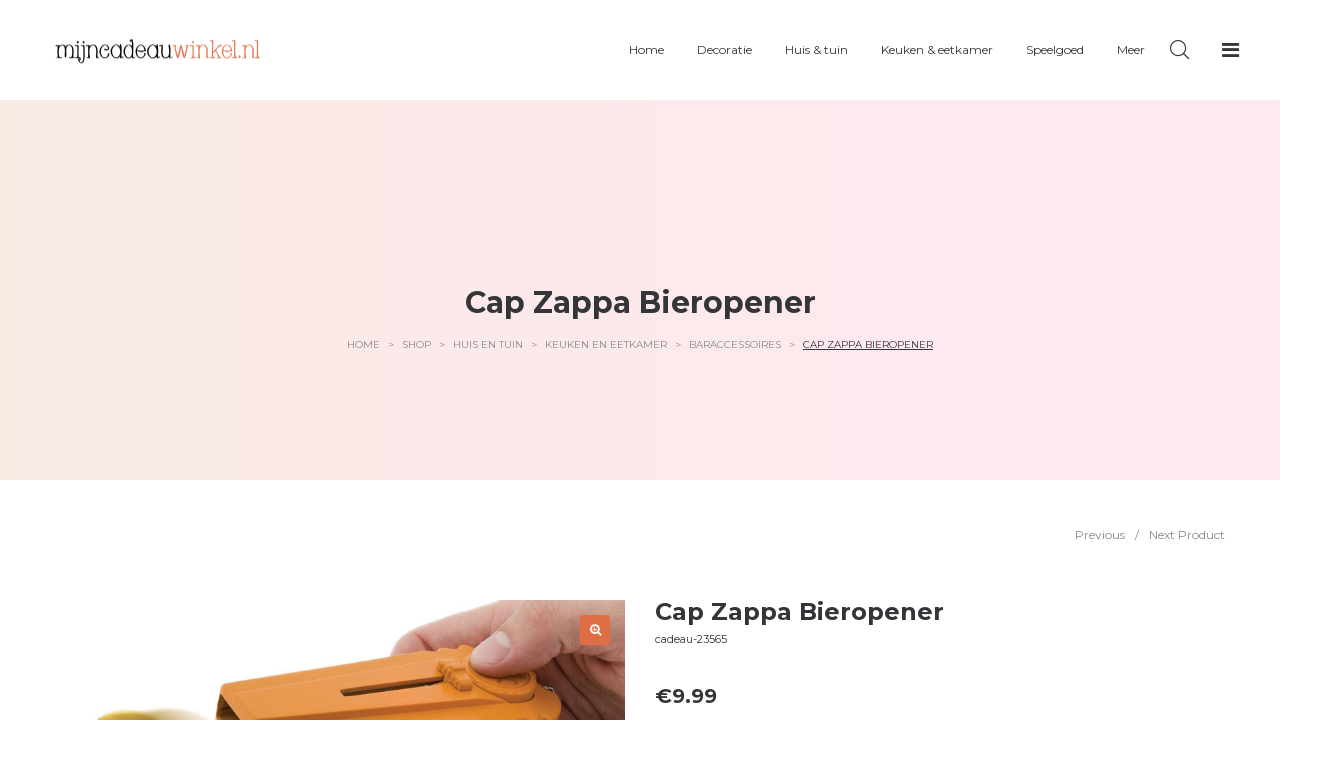

--- FILE ---
content_type: text/html; charset=UTF-8
request_url: https://mijncadeauwinkel.nl/product/cap-zappa-bieropener/
body_size: 28957
content:
<!DOCTYPE html>
<html lang="nl-NL">
<head>
    <meta charset="UTF-8">
    <!--[if IE]>
    <meta http-equiv="X-UA-Compatible" content="IE=edge,chrome=1">
    <![endif]-->
    <meta name="viewport" content="width=device-width, initial-scale=1">
	<meta name="0f67dcdd3e480b8" content="f16dffc7525ed6b1ce3f95a454d4cb1b" />
	<meta name="tradetracker-site-verification" content="9825e891046b5a5c73c456c21ab55c6e52c0f0b1" />
    <link rel="profile" href="http://gmpg.org/xfn/11">
    <link rel="pingback" href="https://mijncadeauwinkel.nl/xmlrpc.php">
    				<script>document.documentElement.className = document.documentElement.className + ' yes-js js_active js'</script>
			<meta name='robots' content='index, follow, max-image-preview:large, max-snippet:-1, max-video-preview:-1' />
	<style>img:is([sizes="auto" i], [sizes^="auto," i]) { contain-intrinsic-size: 3000px 1500px }</style>
	
	<!-- This site is optimized with the Yoast SEO Premium plugin v25.4 (Yoast SEO v26.7) - https://yoast.com/wordpress/plugins/seo/ -->
	<title>Cap Zappa Bieropener - Mijncadeauwinkel.nl</title>
	<meta name="description" content="Cap Zappa Bieropener Flessenopeners €9.99" />
	<link rel="canonical" href="https://mijncadeauwinkel.nl/product/cap-zappa-bieropener/" />
	<meta property="og:locale" content="nl_NL" />
	<meta property="og:type" content="product" />
	<meta property="og:title" content="Cap Zappa Bieropener" />
	<meta property="og:description" content="Cap Zappa Bieropener Flessenopeners €9.99" />
	<meta property="og:url" content="https://mijncadeauwinkel.nl/product/cap-zappa-bieropener/" />
	<meta property="og:site_name" content="Mijncadeauwinkel.nl" />
	<meta property="article:modified_time" content="2023-11-07T18:08:12+00:00" />
	<meta property="og:image" content="https://mijncadeauwinkel.nl/wp-content/uploads/2023/11/1-Cap-Zappa-bieropener-hoofd.jpg" />
	<meta property="og:image:width" content="800" />
	<meta property="og:image:height" content="800" />
	<meta property="og:image:type" content="image/jpeg" />
	<meta name="twitter:card" content="summary_large_image" />
	<meta name="twitter:label1" content="Prijs" />
	<meta name="twitter:data1" content="&euro;9.99" />
	<meta name="twitter:label2" content="Beschikbaarheid" />
	<meta name="twitter:data2" content="Op voorraad" />
	<script type="application/ld+json" class="yoast-schema-graph">{"@context":"https://schema.org","@graph":[{"@type":["WebPage","ItemPage"],"@id":"https://mijncadeauwinkel.nl/product/cap-zappa-bieropener/","url":"https://mijncadeauwinkel.nl/product/cap-zappa-bieropener/","name":"Cap Zappa Bieropener - Mijncadeauwinkel.nl","isPartOf":{"@id":"https://mijncadeauwinkel.nl/#website"},"primaryImageOfPage":{"@id":"https://mijncadeauwinkel.nl/product/cap-zappa-bieropener/#primaryimage"},"image":{"@id":"https://mijncadeauwinkel.nl/product/cap-zappa-bieropener/#primaryimage"},"thumbnailUrl":"https://mijncadeauwinkel.nl/wp-content/uploads/2023/11/1-Cap-Zappa-bieropener-hoofd.jpg","breadcrumb":{"@id":"https://mijncadeauwinkel.nl/product/cap-zappa-bieropener/#breadcrumb"},"inLanguage":"nl-NL","potentialAction":{"@type":"BuyAction","target":"https://mijncadeauwinkel.nl/product/cap-zappa-bieropener/"}},{"@type":"ImageObject","inLanguage":"nl-NL","@id":"https://mijncadeauwinkel.nl/product/cap-zappa-bieropener/#primaryimage","url":"https://mijncadeauwinkel.nl/wp-content/uploads/2023/11/1-Cap-Zappa-bieropener-hoofd.jpg","contentUrl":"https://mijncadeauwinkel.nl/wp-content/uploads/2023/11/1-Cap-Zappa-bieropener-hoofd.jpg","width":800,"height":800},{"@type":"BreadcrumbList","@id":"https://mijncadeauwinkel.nl/product/cap-zappa-bieropener/#breadcrumb","itemListElement":[{"@type":"ListItem","position":1,"name":"Home","item":"https://mijncadeauwinkel.nl/"},{"@type":"ListItem","position":2,"name":"Shop","item":"https://mijncadeauwinkel.nl/shop/"},{"@type":"ListItem","position":3,"name":"Cap Zappa Bieropener"}]},{"@type":"WebSite","@id":"https://mijncadeauwinkel.nl/#website","url":"https://mijncadeauwinkel.nl/","name":"Mijncadeauwinkel.nl","description":"De leukste cadeaus voor jong &amp; oud","potentialAction":[{"@type":"SearchAction","target":{"@type":"EntryPoint","urlTemplate":"https://mijncadeauwinkel.nl/?s={search_term_string}"},"query-input":{"@type":"PropertyValueSpecification","valueRequired":true,"valueName":"search_term_string"}}],"inLanguage":"nl-NL"}]}</script>
	<meta property="product:price:amount" content="9.99" />
	<meta property="product:price:currency" content="EUR" />
	<meta property="og:availability" content="instock" />
	<meta property="product:availability" content="instock" />
	<meta property="product:retailer_item_id" content="cadeau-23565" />
	<meta property="product:condition" content="new" />
	<!-- / Yoast SEO Premium plugin. -->


<link rel='dns-prefetch' href='//fonts.googleapis.com' />
<link rel="alternate" type="application/rss+xml" title="Mijncadeauwinkel.nl &raquo; feed" href="https://mijncadeauwinkel.nl/feed/" />
<link rel="alternate" type="application/rss+xml" title="Mijncadeauwinkel.nl &raquo; reacties feed" href="https://mijncadeauwinkel.nl/comments/feed/" />
<link rel="alternate" type="application/rss+xml" title="Mijncadeauwinkel.nl &raquo; Cap Zappa Bieropener reacties feed" href="https://mijncadeauwinkel.nl/product/cap-zappa-bieropener/feed/" />
		<!-- This site uses the Google Analytics by MonsterInsights plugin v9.2.4 - Using Analytics tracking - https://www.monsterinsights.com/ -->
							<script src="//www.googletagmanager.com/gtag/js?id=G-CJLREK87Z4"  data-cfasync="false" data-wpfc-render="false" type="text/javascript" async></script>
			<script data-cfasync="false" data-wpfc-render="false" type="text/javascript">
				var mi_version = '9.2.4';
				var mi_track_user = true;
				var mi_no_track_reason = '';
								var MonsterInsightsDefaultLocations = {"page_location":"https:\/\/mijncadeauwinkel.nl\/product\/cap-zappa-bieropener\/"};
				if ( typeof MonsterInsightsPrivacyGuardFilter === 'function' ) {
					var MonsterInsightsLocations = (typeof MonsterInsightsExcludeQuery === 'object') ? MonsterInsightsPrivacyGuardFilter( MonsterInsightsExcludeQuery ) : MonsterInsightsPrivacyGuardFilter( MonsterInsightsDefaultLocations );
				} else {
					var MonsterInsightsLocations = (typeof MonsterInsightsExcludeQuery === 'object') ? MonsterInsightsExcludeQuery : MonsterInsightsDefaultLocations;
				}

								var disableStrs = [
										'ga-disable-G-CJLREK87Z4',
									];

				/* Function to detect opted out users */
				function __gtagTrackerIsOptedOut() {
					for (var index = 0; index < disableStrs.length; index++) {
						if (document.cookie.indexOf(disableStrs[index] + '=true') > -1) {
							return true;
						}
					}

					return false;
				}

				/* Disable tracking if the opt-out cookie exists. */
				if (__gtagTrackerIsOptedOut()) {
					for (var index = 0; index < disableStrs.length; index++) {
						window[disableStrs[index]] = true;
					}
				}

				/* Opt-out function */
				function __gtagTrackerOptout() {
					for (var index = 0; index < disableStrs.length; index++) {
						document.cookie = disableStrs[index] + '=true; expires=Thu, 31 Dec 2099 23:59:59 UTC; path=/';
						window[disableStrs[index]] = true;
					}
				}

				if ('undefined' === typeof gaOptout) {
					function gaOptout() {
						__gtagTrackerOptout();
					}
				}
								window.dataLayer = window.dataLayer || [];

				window.MonsterInsightsDualTracker = {
					helpers: {},
					trackers: {},
				};
				if (mi_track_user) {
					function __gtagDataLayer() {
						dataLayer.push(arguments);
					}

					function __gtagTracker(type, name, parameters) {
						if (!parameters) {
							parameters = {};
						}

						if (parameters.send_to) {
							__gtagDataLayer.apply(null, arguments);
							return;
						}

						if (type === 'event') {
														parameters.send_to = monsterinsights_frontend.v4_id;
							var hookName = name;
							if (typeof parameters['event_category'] !== 'undefined') {
								hookName = parameters['event_category'] + ':' + name;
							}

							if (typeof MonsterInsightsDualTracker.trackers[hookName] !== 'undefined') {
								MonsterInsightsDualTracker.trackers[hookName](parameters);
							} else {
								__gtagDataLayer('event', name, parameters);
							}
							
						} else {
							__gtagDataLayer.apply(null, arguments);
						}
					}

					__gtagTracker('js', new Date());
					__gtagTracker('set', {
						'developer_id.dZGIzZG': true,
											});
					if ( MonsterInsightsLocations.page_location ) {
						__gtagTracker('set', MonsterInsightsLocations);
					}
										__gtagTracker('config', 'G-CJLREK87Z4', {"forceSSL":"true"} );
															window.gtag = __gtagTracker;										(function () {
						/* https://developers.google.com/analytics/devguides/collection/analyticsjs/ */
						/* ga and __gaTracker compatibility shim. */
						var noopfn = function () {
							return null;
						};
						var newtracker = function () {
							return new Tracker();
						};
						var Tracker = function () {
							return null;
						};
						var p = Tracker.prototype;
						p.get = noopfn;
						p.set = noopfn;
						p.send = function () {
							var args = Array.prototype.slice.call(arguments);
							args.unshift('send');
							__gaTracker.apply(null, args);
						};
						var __gaTracker = function () {
							var len = arguments.length;
							if (len === 0) {
								return;
							}
							var f = arguments[len - 1];
							if (typeof f !== 'object' || f === null || typeof f.hitCallback !== 'function') {
								if ('send' === arguments[0]) {
									var hitConverted, hitObject = false, action;
									if ('event' === arguments[1]) {
										if ('undefined' !== typeof arguments[3]) {
											hitObject = {
												'eventAction': arguments[3],
												'eventCategory': arguments[2],
												'eventLabel': arguments[4],
												'value': arguments[5] ? arguments[5] : 1,
											}
										}
									}
									if ('pageview' === arguments[1]) {
										if ('undefined' !== typeof arguments[2]) {
											hitObject = {
												'eventAction': 'page_view',
												'page_path': arguments[2],
											}
										}
									}
									if (typeof arguments[2] === 'object') {
										hitObject = arguments[2];
									}
									if (typeof arguments[5] === 'object') {
										Object.assign(hitObject, arguments[5]);
									}
									if ('undefined' !== typeof arguments[1].hitType) {
										hitObject = arguments[1];
										if ('pageview' === hitObject.hitType) {
											hitObject.eventAction = 'page_view';
										}
									}
									if (hitObject) {
										action = 'timing' === arguments[1].hitType ? 'timing_complete' : hitObject.eventAction;
										hitConverted = mapArgs(hitObject);
										__gtagTracker('event', action, hitConverted);
									}
								}
								return;
							}

							function mapArgs(args) {
								var arg, hit = {};
								var gaMap = {
									'eventCategory': 'event_category',
									'eventAction': 'event_action',
									'eventLabel': 'event_label',
									'eventValue': 'event_value',
									'nonInteraction': 'non_interaction',
									'timingCategory': 'event_category',
									'timingVar': 'name',
									'timingValue': 'value',
									'timingLabel': 'event_label',
									'page': 'page_path',
									'location': 'page_location',
									'title': 'page_title',
									'referrer' : 'page_referrer',
								};
								for (arg in args) {
																		if (!(!args.hasOwnProperty(arg) || !gaMap.hasOwnProperty(arg))) {
										hit[gaMap[arg]] = args[arg];
									} else {
										hit[arg] = args[arg];
									}
								}
								return hit;
							}

							try {
								f.hitCallback();
							} catch (ex) {
							}
						};
						__gaTracker.create = newtracker;
						__gaTracker.getByName = newtracker;
						__gaTracker.getAll = function () {
							return [];
						};
						__gaTracker.remove = noopfn;
						__gaTracker.loaded = true;
						window['__gaTracker'] = __gaTracker;
					})();
									} else {
										console.log("");
					(function () {
						function __gtagTracker() {
							return null;
						}

						window['__gtagTracker'] = __gtagTracker;
						window['gtag'] = __gtagTracker;
					})();
									}
			</script>
				<!-- / Google Analytics by MonsterInsights -->
		<script type="text/javascript">
/* <![CDATA[ */
window._wpemojiSettings = {"baseUrl":"https:\/\/s.w.org\/images\/core\/emoji\/16.0.1\/72x72\/","ext":".png","svgUrl":"https:\/\/s.w.org\/images\/core\/emoji\/16.0.1\/svg\/","svgExt":".svg","source":{"concatemoji":"https:\/\/mijncadeauwinkel.nl\/wp-includes\/js\/wp-emoji-release.min.js?ver=6.8.3"}};
/*! This file is auto-generated */
!function(s,n){var o,i,e;function c(e){try{var t={supportTests:e,timestamp:(new Date).valueOf()};sessionStorage.setItem(o,JSON.stringify(t))}catch(e){}}function p(e,t,n){e.clearRect(0,0,e.canvas.width,e.canvas.height),e.fillText(t,0,0);var t=new Uint32Array(e.getImageData(0,0,e.canvas.width,e.canvas.height).data),a=(e.clearRect(0,0,e.canvas.width,e.canvas.height),e.fillText(n,0,0),new Uint32Array(e.getImageData(0,0,e.canvas.width,e.canvas.height).data));return t.every(function(e,t){return e===a[t]})}function u(e,t){e.clearRect(0,0,e.canvas.width,e.canvas.height),e.fillText(t,0,0);for(var n=e.getImageData(16,16,1,1),a=0;a<n.data.length;a++)if(0!==n.data[a])return!1;return!0}function f(e,t,n,a){switch(t){case"flag":return n(e,"\ud83c\udff3\ufe0f\u200d\u26a7\ufe0f","\ud83c\udff3\ufe0f\u200b\u26a7\ufe0f")?!1:!n(e,"\ud83c\udde8\ud83c\uddf6","\ud83c\udde8\u200b\ud83c\uddf6")&&!n(e,"\ud83c\udff4\udb40\udc67\udb40\udc62\udb40\udc65\udb40\udc6e\udb40\udc67\udb40\udc7f","\ud83c\udff4\u200b\udb40\udc67\u200b\udb40\udc62\u200b\udb40\udc65\u200b\udb40\udc6e\u200b\udb40\udc67\u200b\udb40\udc7f");case"emoji":return!a(e,"\ud83e\udedf")}return!1}function g(e,t,n,a){var r="undefined"!=typeof WorkerGlobalScope&&self instanceof WorkerGlobalScope?new OffscreenCanvas(300,150):s.createElement("canvas"),o=r.getContext("2d",{willReadFrequently:!0}),i=(o.textBaseline="top",o.font="600 32px Arial",{});return e.forEach(function(e){i[e]=t(o,e,n,a)}),i}function t(e){var t=s.createElement("script");t.src=e,t.defer=!0,s.head.appendChild(t)}"undefined"!=typeof Promise&&(o="wpEmojiSettingsSupports",i=["flag","emoji"],n.supports={everything:!0,everythingExceptFlag:!0},e=new Promise(function(e){s.addEventListener("DOMContentLoaded",e,{once:!0})}),new Promise(function(t){var n=function(){try{var e=JSON.parse(sessionStorage.getItem(o));if("object"==typeof e&&"number"==typeof e.timestamp&&(new Date).valueOf()<e.timestamp+604800&&"object"==typeof e.supportTests)return e.supportTests}catch(e){}return null}();if(!n){if("undefined"!=typeof Worker&&"undefined"!=typeof OffscreenCanvas&&"undefined"!=typeof URL&&URL.createObjectURL&&"undefined"!=typeof Blob)try{var e="postMessage("+g.toString()+"("+[JSON.stringify(i),f.toString(),p.toString(),u.toString()].join(",")+"));",a=new Blob([e],{type:"text/javascript"}),r=new Worker(URL.createObjectURL(a),{name:"wpTestEmojiSupports"});return void(r.onmessage=function(e){c(n=e.data),r.terminate(),t(n)})}catch(e){}c(n=g(i,f,p,u))}t(n)}).then(function(e){for(var t in e)n.supports[t]=e[t],n.supports.everything=n.supports.everything&&n.supports[t],"flag"!==t&&(n.supports.everythingExceptFlag=n.supports.everythingExceptFlag&&n.supports[t]);n.supports.everythingExceptFlag=n.supports.everythingExceptFlag&&!n.supports.flag,n.DOMReady=!1,n.readyCallback=function(){n.DOMReady=!0}}).then(function(){return e}).then(function(){var e;n.supports.everything||(n.readyCallback(),(e=n.source||{}).concatemoji?t(e.concatemoji):e.wpemoji&&e.twemoji&&(t(e.twemoji),t(e.wpemoji)))}))}((window,document),window._wpemojiSettings);
/* ]]> */
</script>
<style id='wp-emoji-styles-inline-css' type='text/css'>

	img.wp-smiley, img.emoji {
		display: inline !important;
		border: none !important;
		box-shadow: none !important;
		height: 1em !important;
		width: 1em !important;
		margin: 0 0.07em !important;
		vertical-align: -0.1em !important;
		background: none !important;
		padding: 0 !important;
	}
</style>
<link rel='stylesheet' id='wp-block-library-css' href='https://mijncadeauwinkel.nl/wp-includes/css/dist/block-library/style.min.css?ver=6.8.3' type='text/css' media='all' />
<style id='classic-theme-styles-inline-css' type='text/css'>
/*! This file is auto-generated */
.wp-block-button__link{color:#fff;background-color:#32373c;border-radius:9999px;box-shadow:none;text-decoration:none;padding:calc(.667em + 2px) calc(1.333em + 2px);font-size:1.125em}.wp-block-file__button{background:#32373c;color:#fff;text-decoration:none}
</style>
<style id='global-styles-inline-css' type='text/css'>
:root{--wp--preset--aspect-ratio--square: 1;--wp--preset--aspect-ratio--4-3: 4/3;--wp--preset--aspect-ratio--3-4: 3/4;--wp--preset--aspect-ratio--3-2: 3/2;--wp--preset--aspect-ratio--2-3: 2/3;--wp--preset--aspect-ratio--16-9: 16/9;--wp--preset--aspect-ratio--9-16: 9/16;--wp--preset--color--black: #000000;--wp--preset--color--cyan-bluish-gray: #abb8c3;--wp--preset--color--white: #ffffff;--wp--preset--color--pale-pink: #f78da7;--wp--preset--color--vivid-red: #cf2e2e;--wp--preset--color--luminous-vivid-orange: #ff6900;--wp--preset--color--luminous-vivid-amber: #fcb900;--wp--preset--color--light-green-cyan: #7bdcb5;--wp--preset--color--vivid-green-cyan: #00d084;--wp--preset--color--pale-cyan-blue: #8ed1fc;--wp--preset--color--vivid-cyan-blue: #0693e3;--wp--preset--color--vivid-purple: #9b51e0;--wp--preset--gradient--vivid-cyan-blue-to-vivid-purple: linear-gradient(135deg,rgba(6,147,227,1) 0%,rgb(155,81,224) 100%);--wp--preset--gradient--light-green-cyan-to-vivid-green-cyan: linear-gradient(135deg,rgb(122,220,180) 0%,rgb(0,208,130) 100%);--wp--preset--gradient--luminous-vivid-amber-to-luminous-vivid-orange: linear-gradient(135deg,rgba(252,185,0,1) 0%,rgba(255,105,0,1) 100%);--wp--preset--gradient--luminous-vivid-orange-to-vivid-red: linear-gradient(135deg,rgba(255,105,0,1) 0%,rgb(207,46,46) 100%);--wp--preset--gradient--very-light-gray-to-cyan-bluish-gray: linear-gradient(135deg,rgb(238,238,238) 0%,rgb(169,184,195) 100%);--wp--preset--gradient--cool-to-warm-spectrum: linear-gradient(135deg,rgb(74,234,220) 0%,rgb(151,120,209) 20%,rgb(207,42,186) 40%,rgb(238,44,130) 60%,rgb(251,105,98) 80%,rgb(254,248,76) 100%);--wp--preset--gradient--blush-light-purple: linear-gradient(135deg,rgb(255,206,236) 0%,rgb(152,150,240) 100%);--wp--preset--gradient--blush-bordeaux: linear-gradient(135deg,rgb(254,205,165) 0%,rgb(254,45,45) 50%,rgb(107,0,62) 100%);--wp--preset--gradient--luminous-dusk: linear-gradient(135deg,rgb(255,203,112) 0%,rgb(199,81,192) 50%,rgb(65,88,208) 100%);--wp--preset--gradient--pale-ocean: linear-gradient(135deg,rgb(255,245,203) 0%,rgb(182,227,212) 50%,rgb(51,167,181) 100%);--wp--preset--gradient--electric-grass: linear-gradient(135deg,rgb(202,248,128) 0%,rgb(113,206,126) 100%);--wp--preset--gradient--midnight: linear-gradient(135deg,rgb(2,3,129) 0%,rgb(40,116,252) 100%);--wp--preset--font-size--small: 13px;--wp--preset--font-size--medium: 20px;--wp--preset--font-size--large: 36px;--wp--preset--font-size--x-large: 42px;--wp--preset--spacing--20: 0.44rem;--wp--preset--spacing--30: 0.67rem;--wp--preset--spacing--40: 1rem;--wp--preset--spacing--50: 1.5rem;--wp--preset--spacing--60: 2.25rem;--wp--preset--spacing--70: 3.38rem;--wp--preset--spacing--80: 5.06rem;--wp--preset--shadow--natural: 6px 6px 9px rgba(0, 0, 0, 0.2);--wp--preset--shadow--deep: 12px 12px 50px rgba(0, 0, 0, 0.4);--wp--preset--shadow--sharp: 6px 6px 0px rgba(0, 0, 0, 0.2);--wp--preset--shadow--outlined: 6px 6px 0px -3px rgba(255, 255, 255, 1), 6px 6px rgba(0, 0, 0, 1);--wp--preset--shadow--crisp: 6px 6px 0px rgba(0, 0, 0, 1);}:where(.is-layout-flex){gap: 0.5em;}:where(.is-layout-grid){gap: 0.5em;}body .is-layout-flex{display: flex;}.is-layout-flex{flex-wrap: wrap;align-items: center;}.is-layout-flex > :is(*, div){margin: 0;}body .is-layout-grid{display: grid;}.is-layout-grid > :is(*, div){margin: 0;}:where(.wp-block-columns.is-layout-flex){gap: 2em;}:where(.wp-block-columns.is-layout-grid){gap: 2em;}:where(.wp-block-post-template.is-layout-flex){gap: 1.25em;}:where(.wp-block-post-template.is-layout-grid){gap: 1.25em;}.has-black-color{color: var(--wp--preset--color--black) !important;}.has-cyan-bluish-gray-color{color: var(--wp--preset--color--cyan-bluish-gray) !important;}.has-white-color{color: var(--wp--preset--color--white) !important;}.has-pale-pink-color{color: var(--wp--preset--color--pale-pink) !important;}.has-vivid-red-color{color: var(--wp--preset--color--vivid-red) !important;}.has-luminous-vivid-orange-color{color: var(--wp--preset--color--luminous-vivid-orange) !important;}.has-luminous-vivid-amber-color{color: var(--wp--preset--color--luminous-vivid-amber) !important;}.has-light-green-cyan-color{color: var(--wp--preset--color--light-green-cyan) !important;}.has-vivid-green-cyan-color{color: var(--wp--preset--color--vivid-green-cyan) !important;}.has-pale-cyan-blue-color{color: var(--wp--preset--color--pale-cyan-blue) !important;}.has-vivid-cyan-blue-color{color: var(--wp--preset--color--vivid-cyan-blue) !important;}.has-vivid-purple-color{color: var(--wp--preset--color--vivid-purple) !important;}.has-black-background-color{background-color: var(--wp--preset--color--black) !important;}.has-cyan-bluish-gray-background-color{background-color: var(--wp--preset--color--cyan-bluish-gray) !important;}.has-white-background-color{background-color: var(--wp--preset--color--white) !important;}.has-pale-pink-background-color{background-color: var(--wp--preset--color--pale-pink) !important;}.has-vivid-red-background-color{background-color: var(--wp--preset--color--vivid-red) !important;}.has-luminous-vivid-orange-background-color{background-color: var(--wp--preset--color--luminous-vivid-orange) !important;}.has-luminous-vivid-amber-background-color{background-color: var(--wp--preset--color--luminous-vivid-amber) !important;}.has-light-green-cyan-background-color{background-color: var(--wp--preset--color--light-green-cyan) !important;}.has-vivid-green-cyan-background-color{background-color: var(--wp--preset--color--vivid-green-cyan) !important;}.has-pale-cyan-blue-background-color{background-color: var(--wp--preset--color--pale-cyan-blue) !important;}.has-vivid-cyan-blue-background-color{background-color: var(--wp--preset--color--vivid-cyan-blue) !important;}.has-vivid-purple-background-color{background-color: var(--wp--preset--color--vivid-purple) !important;}.has-black-border-color{border-color: var(--wp--preset--color--black) !important;}.has-cyan-bluish-gray-border-color{border-color: var(--wp--preset--color--cyan-bluish-gray) !important;}.has-white-border-color{border-color: var(--wp--preset--color--white) !important;}.has-pale-pink-border-color{border-color: var(--wp--preset--color--pale-pink) !important;}.has-vivid-red-border-color{border-color: var(--wp--preset--color--vivid-red) !important;}.has-luminous-vivid-orange-border-color{border-color: var(--wp--preset--color--luminous-vivid-orange) !important;}.has-luminous-vivid-amber-border-color{border-color: var(--wp--preset--color--luminous-vivid-amber) !important;}.has-light-green-cyan-border-color{border-color: var(--wp--preset--color--light-green-cyan) !important;}.has-vivid-green-cyan-border-color{border-color: var(--wp--preset--color--vivid-green-cyan) !important;}.has-pale-cyan-blue-border-color{border-color: var(--wp--preset--color--pale-cyan-blue) !important;}.has-vivid-cyan-blue-border-color{border-color: var(--wp--preset--color--vivid-cyan-blue) !important;}.has-vivid-purple-border-color{border-color: var(--wp--preset--color--vivid-purple) !important;}.has-vivid-cyan-blue-to-vivid-purple-gradient-background{background: var(--wp--preset--gradient--vivid-cyan-blue-to-vivid-purple) !important;}.has-light-green-cyan-to-vivid-green-cyan-gradient-background{background: var(--wp--preset--gradient--light-green-cyan-to-vivid-green-cyan) !important;}.has-luminous-vivid-amber-to-luminous-vivid-orange-gradient-background{background: var(--wp--preset--gradient--luminous-vivid-amber-to-luminous-vivid-orange) !important;}.has-luminous-vivid-orange-to-vivid-red-gradient-background{background: var(--wp--preset--gradient--luminous-vivid-orange-to-vivid-red) !important;}.has-very-light-gray-to-cyan-bluish-gray-gradient-background{background: var(--wp--preset--gradient--very-light-gray-to-cyan-bluish-gray) !important;}.has-cool-to-warm-spectrum-gradient-background{background: var(--wp--preset--gradient--cool-to-warm-spectrum) !important;}.has-blush-light-purple-gradient-background{background: var(--wp--preset--gradient--blush-light-purple) !important;}.has-blush-bordeaux-gradient-background{background: var(--wp--preset--gradient--blush-bordeaux) !important;}.has-luminous-dusk-gradient-background{background: var(--wp--preset--gradient--luminous-dusk) !important;}.has-pale-ocean-gradient-background{background: var(--wp--preset--gradient--pale-ocean) !important;}.has-electric-grass-gradient-background{background: var(--wp--preset--gradient--electric-grass) !important;}.has-midnight-gradient-background{background: var(--wp--preset--gradient--midnight) !important;}.has-small-font-size{font-size: var(--wp--preset--font-size--small) !important;}.has-medium-font-size{font-size: var(--wp--preset--font-size--medium) !important;}.has-large-font-size{font-size: var(--wp--preset--font-size--large) !important;}.has-x-large-font-size{font-size: var(--wp--preset--font-size--x-large) !important;}
:where(.wp-block-post-template.is-layout-flex){gap: 1.25em;}:where(.wp-block-post-template.is-layout-grid){gap: 1.25em;}
:where(.wp-block-columns.is-layout-flex){gap: 2em;}:where(.wp-block-columns.is-layout-grid){gap: 2em;}
:root :where(.wp-block-pullquote){font-size: 1.5em;line-height: 1.6;}
</style>
<link rel='stylesheet' id='contact-form-7-css' href='https://mijncadeauwinkel.nl/wp-content/plugins/contact-form-7/includes/css/styles.css?ver=6.1.4' type='text/css' media='all' />
<link rel='stylesheet' id='photoswipe-css' href='https://mijncadeauwinkel.nl/wp-content/plugins/woocommerce/assets/css/photoswipe/photoswipe.min.css?ver=10.4.3' type='text/css' media='all' />
<link rel='stylesheet' id='photoswipe-default-skin-css' href='https://mijncadeauwinkel.nl/wp-content/plugins/woocommerce/assets/css/photoswipe/default-skin/default-skin.min.css?ver=10.4.3' type='text/css' media='all' />
<style id='woocommerce-inline-inline-css' type='text/css'>
.woocommerce form .form-row .required { visibility: visible; }
</style>
<link rel='stylesheet' id='font-awesome-css' href='https://mijncadeauwinkel.nl/wp-content/themes/vayne/assets/css/font-awesome.min.css?ver=1.1.0' type='text/css' media='all' />
<style id='font-awesome-inline-css' type='text/css'>
@font-face{
                font-family: 'FontAwesome';
                src: url('https://mijncadeauwinkel.nl/wp-content/themes/vayne/assets/fonts/fontawesome-webfont.eot');
                src: url('https://mijncadeauwinkel.nl/wp-content/themes/vayne/assets/fonts/fontawesome-webfont.eot') format('embedded-opentype'),
                     url('https://mijncadeauwinkel.nl/wp-content/themes/vayne/assets/fonts/fontawesome-webfont.woff2') format('woff2'),
                     url('https://mijncadeauwinkel.nl/wp-content/themes/vayne/assets/fonts/fontawesome-webfont.woff') format('woff'),
                     url('https://mijncadeauwinkel.nl/wp-content/themes/vayne/assets/fonts/fontawesome-webfont.ttf') format('truetype'),
                     url('https://mijncadeauwinkel.nl/wp-content/themes/vayne/assets/fonts/fontawesome-webfont.svg') format('svg');
                font-weight:normal;
                font-style:normal
            }
[data-font="FontAwesome"]:before {font-family: 'FontAwesome' !important;content: attr(data-icon) !important;speak: none !important;font-weight: normal !important;font-variant: normal !important;text-transform: none !important;line-height: 1 !important;font-style: normal !important;-webkit-font-smoothing: antialiased !important;-moz-osx-font-smoothing: grayscale !important;}
</style>
<link rel='stylesheet' id='la-icon-outline-css' href='https://mijncadeauwinkel.nl/wp-content/plugins/lastudio-core/assets/css/font-la-icon-outline.min.css' type='text/css' media='all' />
<style id='la-icon-outline-inline-css' type='text/css'>
@font-face {
				font-family: 'LaStudio Outline';
				src: url('https://mijncadeauwinkel.nl/wp-content/themes/vayne/assets/fonts/nucleo-outline.eot');
				src: url('https://mijncadeauwinkel.nl/wp-content/themes/vayne/assets/fonts/nucleo-outline.eot') format('embedded-opentype'),
					 url('https://mijncadeauwinkel.nl/wp-content/themes/vayne/assets/fonts/nucleo-outline.woff2') format('woff2'),
					 url('https://mijncadeauwinkel.nl/wp-content/themes/vayne/assets/fonts/nucleo-outline.woff') format('woff'),
					 url('https://mijncadeauwinkel.nl/wp-content/themes/vayne/assets/fonts/nucleo-outline.ttf') format('truetype'),
					 url('https://mijncadeauwinkel.nl/wp-content/themes/vayne/assets/fonts/nucleo-outline.svg') format('svg');
				font-weight: 400;
				font-style: normal
			}
</style>
<link rel='stylesheet' id='animate-css-css' href='https://mijncadeauwinkel.nl/wp-content/themes/vayne/assets/css/animate.min.css?ver=1.1.0' type='text/css' media='all' />
<link rel='stylesheet' id='vayne-theme-css' href='https://mijncadeauwinkel.nl/wp-content/themes/vayne/style.css?ver=1.1.0' type='text/css' media='all' />
<style id='vayne-theme-inline-css' type='text/css'>
.site-loading .la-image-loading {opacity: 1;visibility: visible}.la-image-loading.spinner-custom .content {width: 100px;margin-top: -50px;height: 100px;margin-left: -50px;text-align: center}.la-image-loading.spinner-custom .content img {width: auto;margin: 0 auto}.site-loading #page.site {opacity: 0;transition: all .3s ease-in-out}#page.site {opacity: 1}.la-image-loading {opacity: 0;position: fixed;z-index: 999999;left: 0;top: 0;right: 0;bottom: 0;background: #fff;overflow: hidden;transition: all .3s ease-in-out;-webkit-transition: all .3s ease-in-out;visibility: hidden}.la-image-loading .content {position: absolute;width: 50px;height: 50px;top: 50%;left: 50%;margin-left: -25px;margin-top: -25px}.section-page-header{color: #8a8a8a;background-repeat: repeat;background-position: left top}.section-page-header .page-title{color: #343538}.section-page-header a{color: #8a8a8a}.section-page-header a:hover{color: #df6e44}.section-page-header .page-header-inner{padding-top: 25px;padding-bottom: 25px}@media(min-width: 768px){.section-page-header .page-header-inner{padding-top: 25px;padding-bottom: 25px}}@media(min-width: 992px){.section-page-header .page-header-inner{padding-top: 170px;padding-bottom: 127px}}.site-main{padding-top:40px;padding-bottom:30px}body.vayne-body{font-size: 12px;background-repeat: repeat;background-position: left top}body.vayne-body #page.site{background-repeat: repeat;background-position: left top}body.vayne-body.body-boxed #page.site{width: 1310px;max-width: 100%;margin-left: auto;margin-right: auto}.site-header .site-header-inner{background-repeat: repeat;background-position: left top;background-color: #fff}#masthead_aside{background-repeat: repeat;background-position: left top}.enable-header-transparency .site-header:not(.is-sticky) .site-header-inner{background-repeat: repeat;background-position: left top;background-color: rgba(0,0,0,0)}.footer-top{background-repeat: repeat;background-position: left top;background-color: #232324;padding-top:85px}.open-newsletter-popup .lightcase-inlineWrap{background-repeat: repeat;background-position: left top}.site-header .site-branding a{height: 120px;line-height: 120px}.site-header .header-component-inner{padding-top: 40px;padding-bottom: 40px}.header-v6 .site-header .header-component-inner{padding-top: 50px;padding-bottom: 50px}.site-header .header-main .la_com_action--dropdownmenu .menu,.site-header .mega-menu > li > .popup{margin-top: 60px}.site-header .header-main .la_com_action--dropdownmenu:hover .menu,.site-header .mega-menu > li:hover > .popup{margin-top: 40px}.site-header.is-sticky .site-branding a{height: 80px;line-height: 80px}.site-header.is-sticky .header-component-inner{padding-top: 20px;padding-bottom: 20px}.site-header.is-sticky .header-main .la_com_action--dropdownmenu .menu,.site-header.is-sticky .mega-menu > li > .popup{margin-top: 40px}.site-header.is-sticky .header-main .la_com_action--dropdownmenu:hover .menu,.site-header.is-sticky .mega-menu > li:hover > .popup{margin-top: 20px}@media(max-width: 1300px) and (min-width: 992px){.site-header .site-branding a{height: 100px;line-height: 100px}.site-header .header-component-inner{padding-top: 30px;padding-bottom: 30px}.site-header .header-main .la_com_action--dropdownmenu .menu,.site-header .mega-menu > li > .popup{margin-top: 50px}.site-header .header-main .la_com_action--dropdownmenu:hover .menu,.site-header .mega-menu > li:hover > .popup{margin-top: 30px}.site-header.is-sticky .site-branding a{height: 80px;line-height: 80px}.site-header.is-sticky .header-component-inner{padding-top: 20px;padding-bottom: 20px}.site-header.is-sticky .header-main .la_com_action--dropdownmenu .menu,.site-header.is-sticky .mega-menu > li > .popup{margin-top: 40px}.site-header.is-sticky .header-main .la_com_action--dropdownmenu:hover .menu,.site-header.is-sticky .mega-menu > li:hover > .popup{margin-top: 20px}}@media(max-width: 991px){.site-header-mobile .site-branding a{height: 70px;line-height: 70px}.site-header-mobile .header-component-inner{padding-top: 15px;padding-bottom: 15px}.site-header-mobile.is-sticky .site-branding a{height: 70px;line-height: 70px}.site-header-mobile.is-sticky .header-component-inner{padding-top: 15px;padding-bottom: 15px}}.showposts-loop.blog-1 .blog_item--title .entry-title, .showposts-loop.blog-2 .blog_item--title .entry-title, .showposts-loop.blog-7 .blog_item--title .entry-title, .elm-countdown.elm-countdown-style-1 .countdown-section .countdown-period,.la_testimonials--style-1 .testimonial_item--excerpt, .la_testimonials--style-7 .testimonial_item--excerpt, .three-font-family, .highlight-font-family, .single_post_item--title .entry-title, .post-navigation .post-title, .author-info__description .author-info__bio,.elm-countdown.elm-countdown-style-2 .countdown-period, .la_testimonials--style-2 .testimonial_item--excerpt, .la_testimonials--style-4 .testimonial_item--excerpt {font-family: "Playfair Display"}h1, .h1, h2, .h2, h3, .h3, h4, .h4, h5, .h5, h6, .h6, .title-xlarge, .mega-menu .mm-popup-wide .inner > ul.sub-menu > li > a, .heading-font-family {font-family: "Montserrat"}body, .la-blockquote.style-1 footer, .la-blockquote.style-2 footer {font-family: "Montserrat"}.background-color-primary, .item--link-overlay:before, .la_compt_iem .component-target-badget, .wc-toolbar .wc-ordering ul li:hover a, .wc-toolbar .wc-ordering ul li.active a, .header6-fallback-inner .dl-menuwrapper li:not(.dl-back) > a .mm-text:before,.dl-menu .tip.hot, .onsale, .onsale-badge, .mega-menu .tip.hot, .la-pricing-box-wrap.style-1 .pricing-action a, .la-pricing-box-wrap.style-2 .la-pricing-box:hover:before, .la-pricing-box-wrap.style-2 .la-pricing-box:hover .pricing-action a,.product_item .product_item--thumbnail .add_to_cart_button:hover, .menu .tip.hot, .blog_item--thumbnail-with-effect .item--overlay, .comment-form .form-submit input:hover, .social-media-link.style-round a:hover, .social-media-link.style-square a:hover,.social-media-link.style-circle a:hover, .social-media-link.style-circle-outline a:hover, .la-members--style-6 .la-member__info-title-role:after, .la-members--style-7 .la-member__image .item--overlay, .la-members--style-8 .la-member__info-title a:before,.banner-type-hover_effect .banner--link-overlay:after, .la_testimonials--style-3 .testimonial_item--title:before, .la-newsletter-popup .yikes-easy-mc-form .yikes-easy-mc-submit-button:hover, .portfolios-loop.pf-style-3 .item--link-overlay,.la-timeline-wrap.style-1 .timeline-block .timeline-dot, .la-timeline-wrap.style-2 .timeline-block .timeline-dot, .la-woo-product-gallery .woocommerce-product-gallery__trigger, .product--summary .single_add_to_cart_button:hover, .wc-tabs li a:after,.woocommerce-MyAccount-navigation li:hover a, .woocommerce-MyAccount-navigation li.is-active a, .registration-form .button, .la-loader.spinner1, .la-loader.spinner2, .la-loader.spinner3 [class*="bounce"], .la-loader.spinner4 [class*="dot"],.la-loader.spinner5 div, .socials-color a:hover, .iconboxes_demo_1_style_2.la-sc-icon-boxes .icon-boxes-inner:hover .btn, .service_demo_8 > .wpb_column > .vc_column-inner:before, .service_demo_8 > .wpb_column:hover > .vc_column-inner .btn,.circle-icon-lists.la-lists-icon .la-sc-icon-item > span, .coffee-menu .coffee-menu-item:hover:before, .wpb_widgetised_column .otw-widget-form .otw-submit, .open-advanced-shop-filter .wc-toolbar-container .btn-advanced-shop-filter i,.open-advanced-shop-filter .wc-toolbar-container .btn-advanced-shop-filter i:after, .products-grid.products-grid-2 .product_item .product_item--inner .product_item--thumbnail .add_to_cart_button:hover, .site-footer .widget .widget-title:after {background-color: #df6e44}[class*="vc_tta-la-"] .tabs-la-1 .vc_tta-tabs-list li a:after, [class*="vc_tta-la-"] .tabs-la-5 .vc_tta-tabs-list li a:after {background-color: #df6e44 !important}.background-color-secondary, .la-pagination ul .page-numbers.current, .slick-slider .slick-dots button, .comment-form .form-submit input, .social-media-link.style-round a, .social-media-link.style-square a, .social-media-link.style-circle a,.la-newsletter-popup .yikes-easy-mc-form .yikes-easy-mc-submit-button, .product--summary .single_add_to_cart_button, .la-pricing-box-wrap.style-2 .la-pricing-box:before, .la-pricing-box-wrap.style-2 .pricing-action a, .wc-toolbar-container .btn-advanced-shop-filter i,.wc-toolbar-container .btn-advanced-shop-filter i:after, .products-grid.products-grid-2 .product_item .product_item--inner .product_item--thumbnail .add_to_cart_button, .social-media-link.style-outline a:hover {background-color: #343538}.background-color-three, .socials-color a {background-color: #9d9d9d}.background-color-body {background-color: #8a8a8a}.background-color-border {background-color: #e8e8e8}a:focus, a:hover, .search-form .search-button:hover, .slick-slider .slick-arrow:hover, .la-slick-nav .slick-arrow:hover, .vertical-style ul li:hover a,.vertical-style ul li.active a, .filter-style-1 ul li:hover a, .filter-style-1 ul li.active a, .filter-style-default ul li:hover a, .filter-style-default ul li.active a, .filter-style-2 ul li:hover a, .filter-style-2 ul li.active a,.filter-style-3 ul li:hover a, .filter-style-3 ul li.active a, .wc-toolbar .wc-view-toggle .active, .wc-toolbar .wc-view-count li.active, .widget.widget_product_tag_cloud .active a, .widget.product-sort-by .active a, .widget.widget_layered_nav .active a,.widget.la-price-filter-list .active a, .product_list_widget a:hover, #header_aside .btn-aside-toggle:hover, .header6-fallback .btn-aside-toggle:hover, .dl-menu .tip.hot .tip-arrow:before, .mega-menu .tip.hot .tip-arrow:before,.menu .tip.hot .tip-arrow:before, .blog_item--meta a:hover, .blog_item--meta-footer .la-favorite-link:hover i, .sidebar-inner ul.menu li.current-cat > a, .sidebar-inner ul.menu li.current-cat-parent > a, .sidebar-inner ul.menu li.open > a,.sidebar-inner ul.menu li:hover > a, .blog_item--meta-footer .comments-link:hover i, .blog_item--meta-footer .la-sharing-posts:hover > span > i, .blog_item--meta-footer .la-favorite-link a.added i, .pf-info-wrapper .la-sharing-single-portfolio .social--sharing a:hover,ul.list-dots.primary > li:before, ul.list-checked.primary > li:before, body .vc_toggle.vc_toggle_default.vc_toggle_active .vc_toggle_title h4, .wpb-js-composer [class*="vc_tta-la-"] .vc_active .vc_tta-panel-heading .vc_tta-panel-title,[class*="vc_tta-la-"] .tabs-la-3 .vc_tta-tabs-list li.vc_active a, [class*="vc_tta-la-"] .tabs-la-5 .vc_tta-tabs-list li.vc_active a, [class*="vc_tta-la-"] .tabs-la-5 .vc_tta-tabs-list li:hover a, .subscribe-style-01 .yikes-easy-mc-form .yikes-easy-mc-submit-button:hover, .subscribe-style-04 .yikes-easy-mc-form .yikes-easy-mc-submit-button:hover,.wpb-js-composer .vc_tta.vc_tta-accordion.vc_tta-style-la-1 .vc_active .vc_tta-panel-title, .wpb-js-composer .vc_tta.vc_tta-accordion.vc_tta-style-la-2 .vc_tta-panel.vc_active .vc_tta-panel-title, .wpb-js-composer .vc_tta.vc_tta-accordion.vc_tta-style-la-3 .vc_tta-panel.vc_active .vc_tta-title-text,.la-timeline-wrap.style-1 .timeline-block .timeline-subtitle, .product_item .price ins, .products-list .product_item .product_item--info .add_compare:hover, .products-list .product_item .product_item--info .add_wishlist:hover,.product--summary .social--sharing a:hover, .product--summary .add_compare:hover, .la-p-single-wrap .wc-tabs li a:hover, .la-p-single-wrap .wc-tabs li a.active, .product--summary .add_wishlist:hover, .cart-collaterals .woocommerce-shipping-calculator .button:hover,.commentlist .comment-reply-link, .open-advanced-shop-filter .wc-toolbar-container .btn-advanced-shop-filter, .cart-collaterals .la-coupon .button:hover, .iconboxes_demo_3_style_1.la-sc-icon-boxes:hover .box-description a,.service_demo_6 .la-item-wrap:hover a, .iconboxes_demo_17_style_1.la-sc-icon-boxes:hover .box-description a, .wpb_widgetised_column .otw-widget-form .otw-input-wrap:after, .showposts-loop.blog-2 .blog_item--meta-footer .blog_item--readmore:hover {color: #df6e44}.text-color-primary {color: #df6e44 !important}.swatch-wrapper:hover, .swatch-wrapper.selected, .social-media-link.style-circle-outline a:hover, [class*="vc_tta-la-"] .tabs-la-3 .vc_tta-tabs-list li.vc_active a, .iconboxes_demo_1_style_2.la-sc-icon-boxes .icon-boxes-inner:hover .btn,.sidebar-inner .widget .widget-title:after, .mega-menu .popup > .inner, .mega-menu .mm-popup-narrow li > ul, .products-grid.products-grid-4 .product_item .product_item--inner .product_item--thumbnail .wrap-addto .button:hover {border-color: #df6e44}.border-color-primary {border-color: #df6e44 !important}.border-top-color-primary {border-top-color: #df6e44 !important}.border-bottom-color-primary {border-bottom-color: #df6e44 !important}.border-left-color-primary {border-left-color: #df6e44 !important}.border-right-color-primary {border-right-color: #df6e44 !important}.la-pagination ul .page-numbers, .filter-style-2 ul li a, .woocommerce-message, .woocommerce-error, .woocommerce-info, .form-row label, div.quantity, .widget_recent_entries .pr-item .pr-item--right a:not(:hover),.widget_recent_comments li.recentcomments a, .product_list_widget a, .product_list_widget .amount, #header_aside .btn-aside-toggle, .blog_item--meta-footer .la-favorite-link i + span, .blog_item--meta-footer .comments-link i + span,.showposts-loop.blog-4 .entry-date, .showposts-loop.blog-5 .entry-date, .tags-list .tags-list-item, .single_post_item--meta .author a, .author-info__name a, .post-navigation .post-title, .commentlist .comment-meta .comment-author,.comment-form label, .woocommerce-Reviews span#reply-title, .woocommerce-Reviews .comment_container .meta .woocommerce-review__author, .portfolio-nav a, .portfolio-nav i, .pf-info-wrapper .la-sharing-single-portfolio .social--sharing a,.la-blockquote.style-2, ul.list-dots.secondary > li:before, ul.list-checked.secondary > li:before, .la-members--style-4 .member-social, .la-members--style-3 .member-social, .la-members--style-1 .member-social, [class*="vc_tta-la-"] .vc_tta-tabs-list li:hover > a,[class*="vc_tta-la-"] .vc_tta-tabs-list li.vc_active > a, [class*="vc_tta-la-"] .tabs-la-1 .vc_tta-tabs-list li:hover > a:after, [class*="vc_tta-la-"] .tabs-la-1 .vc_tta-tabs-list li.vc_active > a:after, [class*="vc_tta-la-"] .tabs-la-5 .vc_tta-tabs-list li a,.la_testimonials--style-1, .la_testimonials--style-3 .testimonial_item--title, .la_testimonials--style-6 .testimonial_item--title, .cf7-style-default .wpcf7-form-control-wrap .wpcf7-select, .cf7-style-default .wpcf7-form-control-wrap .wpcf7-text,.cf7-style-default .wpcf7-form-control-wrap .wpcf7-textarea, .cf7-style-01 .wpcf7-form-control-wrap .wpcf7-select, .cf7-style-01 .wpcf7-form-control-wrap .wpcf7-text, .cf7-style-01 .wpcf7-form-control-wrap .wpcf7-textarea,.la-newsletter-popup, .la-newsletter-popup .yikes-easy-mc-form .yikes-easy-mc-email:focus, .subscribe-style-01 .yikes-easy-mc-form .yikes-easy-mc-email:focus, .subscribe-style-01 .yikes-easy-mc-form .yikes-easy-mc-submit-button,.subscribe-style-03 .yikes-easy-mc-form, .la-circle-progress .sc-cp-t, .la-circle-progress .sc-cp-v, .la-pricing-box-wrap.style-1 .pricing-heading, .products-list .product_item .product_item--info .add_compare, .wc-toolbar-container .btn-advanced-shop-filter,.products-list .product_item .product_item--info .add_wishlist, .la-woo-thumbs .slick-arrow, .product--summary .single-price-wrapper .price, .product--summary .product_meta-top .sku_wrapper, .product--summary .product_meta_sku_wrapper,.product--summary .social--sharing a, .product--summary .group_table label, .product--summary .variations td, .product--summary .add_compare, .product--summary .add_wishlist, .product--summary .add_compare:hover:after,.banner-type-4 .banner--info, .elm-countdown.elm-countdown-style-1 .countdown-section .countdown-amount, .product--summary .add_wishlist:hover:after, .wc-tabs li a, .wc-tab .wc-tab-title, .shop_table td.product-price,.la-pricing-box-wrap.style-3 .pricing-action a, .product_item .product_item--thumbnail .wrap-addto .button, .shop_table td.product-subtotal, .shop_table .product-name a, .cart-collaterals .shop_table, .cart-collaterals .woocommerce-shipping-calculator .button,.pf-info-wrapper ul .pf-info-label, .cart-collaterals .la-coupon .button, .woocommerce > p.cart-empty:before, table.woocommerce-checkout-review-order-table, .wc_payment_methods .wc_payment_method label, .woocommerce-order ul strong,.product .price, .product_item--category-link a, .blog_item--category-link a, .sidebar-inner .widget_tag_cloud .tagcloud a:hover, .showposts-loop.blog-2 .blog_item--meta-footer .blog_item--readmore, .showposts-loop .blog_item--meta .author a,.product--summary .product_meta a, .la-p-single-wrap .wc-tabs li a:hover, .la-p-single-wrap .wc-tabs li.active a, .comment-form input::placeholder, .comment-form textarea::placeholder, .la-breadcrumbs .la-breadcrumb-item .la-breadcrumb-item-target,.elm-countdown.elm-countdown-style-2, .header-v3 #masthead_aside .social-media-link a:not(:hover), .slick-slider .slick-dots li:hover span, .slick-slider .slick-dots .slick-active span {color: #343538}.text-color-secondary {color: #343538 !important}input:focus, select:focus, textarea:focus, .la-pagination ul .page-numbers.current, .la-pagination ul .page-numbers:hover, .la-woo-thumbs .la-thumb.slick-current:before, .la-woo-thumbs .la-thumb:hover:before, .la-p-single-wrap .wc-tabs li a:hover,.la-p-single-wrap .wc-tabs li.active a, .social-media-link.style-outline a:hover {border-color: #343538}.border-color-secondary {border-color: #343538 !important}.border-top-color-secondary {border-top-color: #343538 !important}.border-bottom-color-secondary {border-bottom-color: #343538 !important}.border-left-color-secondary {border-left-color: #343538 !important}.border-right-color-secondary {border-right-color: #343538 !important}h1, .h1, h2, .h2, h3, .h3, h4, .h4, h5, .h5, h6, .h6, .title-xlarge, table th {color: #343538}.text-color-heading {color: #343538 !important}.border-color-heading {border-color: #343538 !important}.border-top-color-heading {border-top-color: #343538 !important}.border-bottom-color-heading {border-bottom-color: #343538 !important}.border-left-color-heading {border-left-color: #343538 !important}.border-right-color-heading {border-right-color: #343538 !important}.star-rating, .filter-style-1 ul li a, .filter-style-default ul li a, .product .product-price del, .product .price del, .wc-toolbar .wc-view-count ul, [class*="vc_tta-la-"] .tabs-la-3 .vc_tta-tabs-list li:hover a {color: #9d9d9d}.text-color-three {color: #9d9d9d !important}[class*="vc_tta-la-"] .tabs-la-3 .vc_tta-tabs-list li:hover a {border-color: #9d9d9d}.border-color-three {border-color: #9d9d9d !important}.border-top-color-three {border-top-color: #9d9d9d !important}.border-bottom-color-three {border-bottom-color: #9d9d9d !important}.border-left-color-three {border-left-color: #9d9d9d !important}.border-right-color-three {border-right-color: #9d9d9d !important}body, .la-newsletter-popup .yikes-easy-mc-form .yikes-easy-mc-email, .subscribe-style-01 .yikes-easy-mc-form .yikes-easy-mc-email, table.woocommerce-checkout-review-order-table .variation,table.woocommerce-checkout-review-order-table .product-quantity, .la-p-single-wrap .wc-tabs li a, #masthead_aside .header-aside-nav ul.menu > li li a:not(:hover) {color: #8a8a8a}.text-color-body {color: #8a8a8a !important}.border-color-body {border-color: #8a8a8a !important}.border-top-color-body {border-top-color: #8a8a8a !important}.border-bottom-color-body {border-bottom-color: #8a8a8a !important}.border-left-color-body {border-left-color: #8a8a8a !important}.border-right-color-body {border-right-color: #8a8a8a !important}input, select, textarea, table, table th, table td, .elm-loadmore-ajax a, .share-links a, .select2-container .select2-selection--single, .wc-toolbar .wc-ordering, .wc-toolbar .wc-ordering ul, .swatch-wrapper, .widget_shopping_cart_content .total,.calendar_wrap caption, .widget-border.widget, .widget-border-bottom.widget, .sidebar-inner .widget_archive .menu li a, .sidebar-inner .widget_tag_cloud .tagcloud a, .showposts-loop.search-main-loop .item-inner, .commentlist .comment_container,.la-blockquote.style-2, .la-blockquote.style-2 footer, .social-media-link.style-outline a, body .vc_toggle.vc_toggle_default, .la_testimonials--style-3 .testimonial_item--inner, .la-newsletter-popup .yikes-easy-mc-form .yikes-easy-mc-email,.subscribe-style-01 .yikes-easy-mc-form .yikes-easy-mc-email, .wpb-js-composer .vc_tta.vc_tta-accordion.vc_tta-style-la-1 .vc_tta-panel-title, .wpb-js-composer .vc_tta.vc_tta-accordion.vc_tta-style-la-3 .vc_tta-panel,.la-timeline-wrap.style-2 .timeline-title:after, .line-fullwidth, .shop_table.cart td, .iconboxes_demo_3_style_1.la-sc-icon-boxes .icon-boxes-inner, .products-grid.products-grid-4 .product_item .product_item--inner,.products-grid.products-grid-4 .product_item .product_item--inner .product_item--thumbnail .wrap-addto .button {border-color: #e8e8e8}.border-color {border-color: #e8e8e8 !important}.border-top-color {border-top-color: #e8e8e8 !important}.border-bottom-color {border-bottom-color: #e8e8e8 !important}.border-left-color {border-left-color: #e8e8e8 !important}.border-right-color {border-right-color: #e8e8e8 !important}h1, .h1, h2, .h2, h3, .h3, h4, .h4, h5, .h5, h6, .h6, .title-xlarge {font-weight: 700}.btn {color: #fff;background-color: #343538}.btn:hover {background-color: #df6e44;color: #fff}.btn.btn-primary {background-color: #df6e44;color: #fff}.btn.btn-primary:hover {color: #fff;background-color: #343538}.btn.btn-outline {border-color: #e8e8e8;color: #343538}.btn.btn-outline:hover {color: #fff;background-color: #df6e44;border-color: #df6e44}.btn.btn-style-flat.btn-color-black {background-color: #000000}.btn.btn-style-flat.btn-color-black:hover {background-color: #343538}.btn.btn-style-flat.btn-color-primary {background-color: #df6e44}.btn.btn-style-flat.btn-color-primary:hover {background-color: #343538}.btn.btn-style-flat.btn-color-white {background-color: #fff;color: #343538}.btn.btn-style-flat.btn-color-white:hover {color: #fff;background-color: #df6e44}.btn.btn-style-flat.btn-color-white2 {background-color: #fff;color: #343538}.btn.btn-style-flat.btn-color-white2:hover {color: #fff;background-color: #343538}.btn.btn-style-flat.btn-color-gray {background-color: #8a8a8a}.btn.btn-style-flat.btn-color-gray:hover {background-color: #df6e44}.btn.btn-style-outline:hover {border-color: #df6e44;background-color: #df6e44;color: #fff}.btn.btn-style-outline.btn-color-black {border-color: #343538;color: #343538}.btn.btn-style-outline.btn-color-black:hover {border-color: #df6e44;background-color: #df6e44;color: #fff}.btn.btn-style-outline.btn-color-primary {border-color: #df6e44;color: #df6e44}.btn.btn-style-outline.btn-color-primary:hover {border-color: #343538;background-color: #343538;color: #fff}.btn.btn-style-outline.btn-color-white {border-color: #fff;color: #fff}.btn.btn-style-outline.btn-color-white:hover {border-color: #df6e44;background-color: #df6e44;color: #fff}.btn.btn-style-outline.btn-color-white2 {border-color: rgba(255, 255, 255, 0.5);color: #fff}.btn.btn-style-outline.btn-color-white2:hover {border-color: #343538;background-color: #343538;color: #fff}.btn.btn-style-outline.btn-color-gray {border-color: #e8e8e8;color: #343538}.btn.btn-style-outline.btn-color-gray:hover {border-color: #df6e44;background-color: #df6e44;color: #fff}.woocommerce.add_to_cart_inline a {background-color: #df6e44;color: #fff}.woocommerce.add_to_cart_inline a:hover {background-color: #343538;color: #fff}.elm-loadmore-ajax a {color: #343538}.elm-loadmore-ajax a:hover {color: #343538;border-color: #343538}form.track_order .button, .products-list .product_item .product_item--info .add_to_cart_button, .place-order .button, .wc-proceed-to-checkout .button, .widget_shopping_cart_content .button, .woocommerce-MyAccount-content form .button,.lost_reset_password .button, form.register .button, .checkout_coupon .button, .woocomerce-form .button {background-color: #343538;border-color: #343538;color: #fff;border-radius: 3em;min-width: 150px;text-transform: uppercase}form.track_order .button:hover, .products-list .product_item .product_item--info .add_to_cart_button:hover, .place-order .button:hover, .wc-proceed-to-checkout .button:hover, .widget_shopping_cart_content .button:hover, .woocommerce-MyAccount-content form .button:hover,.lost_reset_password .button:hover, form.register .button:hover, .checkout_coupon .button:hover, .woocomerce-form .button:hover {background-color: #df6e44;border-color: #df6e44;color: #fff}.shop_table.cart td.actions .button {background-color: transparent;color: #343538;border-color: #e8e8e8}.shop_table.cart td.actions .button:hover {color: #fff;background-color: #343538;border-color: #343538}.widget_price_filter .button {color: #fff;background-color: #df6e44}.widget_price_filter .button:hover {color: #fff;background-color: #343538}#masthead_aside, #header_aside {color: #8a8a8a}#masthead_aside h1, #masthead_aside .h1, #masthead_aside h2, #masthead_aside .h2, #masthead_aside h3, #masthead_aside .h3, #masthead_aside h4, #masthead_aside .h4, #masthead_aside h5, #masthead_aside .h5, #masthead_aside h6, #masthead_aside .h6, #masthead_aside .title-xlarge, #header_aside h1, #header_aside .h1, #header_aside h2, #header_aside .h2, #header_aside h3, #header_aside .h3, #header_aside h4, #header_aside .h4, #header_aside h5, #header_aside .h5, #header_aside h6, #header_aside .h6, #header_aside .title-xlarge {color: #343538}#masthead_aside ul:not(.sub-menu) > li > a, #header_aside ul:not(.sub-menu) > li > a {color: #343538}#masthead_aside ul:not(.sub-menu) > li:hover > a, #header_aside ul:not(.sub-menu) > li:hover > a {color: #df6e44}#header_aside {background-color: #fff}.header--aside .header_component--dropdown-menu .menu {background-color: #fff}.header--aside .header_component > a {color: #343538}.header--aside .header_component:hover > a {color: #df6e44}ul.mega-menu .popup li > a {color: #8a8a8a;background-color: rgba(0,0,0,0)}ul.mega-menu .popup li:hover > a {color: #343538;background-color: rgba(0,0,0,0)}ul.mega-menu .popup li.active > a {color: #343538;background-color: rgba(0,0,0,0)}ul.mega-menu .mm-popup-wide .popup li.mm-item-level-2 > a {color: #8a8a8a;background-color: rgba(0,0,0,0)}ul.mega-menu .mm-popup-wide .popup li.mm-item-level-2:hover > a {color: #343538;background-color: rgba(0,0,0,0)}ul.mega-menu .mm-popup-wide .popup li.mm-item-level-2.active > a {color: #343538;background-color: rgba(0,0,0,0)}ul.mega-menu .popup > .inner, ul.mega-menu .mm-popup-wide .inner > ul.sub-menu > li li ul.sub-menu, ul.mega-menu .mm-popup-narrow ul ul {background-color: #fff}ul.mega-menu .mm-popup-wide .inner > ul.sub-menu > li li li:hover > a, ul.mega-menu .mm-popup-narrow li.menu-item:hover > a {color: #343538;background-color: rgba(0,0,0,0)}ul.mega-menu .mm-popup-wide .inner > ul.sub-menu > li li li.active > a, ul.mega-menu .mm-popup-narrow li.menu-item.active > a {color: #343538;background-color: rgba(0,0,0,0)}ul.mega-menu .mm-popup-wide .popup > .inner {background-color: #fff}ul.mega-menu .mm-popup-wide .inner > ul.sub-menu > li > a {color: #343538}.site-main-nav .main-menu > li > a {color: #343538;background-color: rgba(0,0,0,0)}.site-main-nav .main-menu > li.active > a, .site-main-nav .main-menu > li:hover > a {color: #df6e44;background-color: rgba(0,0,0,0)}.site-header .header_component > .component-target {color: #343538}.site-header .header_component--linktext:hover > a .component-target-text, .site-header .header_component:not(.la_com_action--linktext):hover > a {color: #df6e44}.site-header-top {background-color: rgba(0,0,0,0);color: #000000}.site-header-top .header_component .component-target {color: #000000}.site-header-top .header_component a.component-target {color: #000000}.site-header-top .header_component:hover a .component-target-text {color: #df6e44}.enable-header-transparency.custom-header-transparency .site-header:not(.is-sticky) .header_component > .component-target {color: #fff}.enable-header-transparency.custom-header-transparency .site-header:not(.is-sticky) .header_component > a {color: #fff}.enable-header-transparency.custom-header-transparency .site-header:not(.is-sticky) .header_component:hover > a {color: #df6e44}.enable-header-transparency.custom-header-transparency .site-header:not(.is-sticky) .site-main-nav .main-menu > li > a {color: #fff;background-color: rgba(0,0,0,0)}.enable-header-transparency.custom-header-transparency .site-header:not(.is-sticky) .site-main-nav .main-menu > li.active > a, .enable-header-transparency.custom-header-transparency .site-header:not(.is-sticky) .site-main-nav .main-menu > li:hover > a {color: #df6e44;background-color: rgba(0,0,0,0)}.enable-header-transparency.custom-header-transparency .site-header:not(.is-sticky) .site-main-nav .main-menu > li.active:before, .enable-header-transparency.custom-header-transparency .site-header:not(.is-sticky) .site-main-nav .main-menu > li:hover:before {background-color: rgba(0,0,0,0)}.site-header-mobile .site-header-inner {background-color: #fff}.site-header-mobile .header_component > .component-target {color: #8a8a8a}.site-header-mobile .mobile-menu-wrap {background-color: #fff}.site-header-mobile .mobile-menu-wrap .dl-menuwrapper ul {background: #fff;border-color: rgba(140, 140, 140, 0.2)}.site-header-mobile .mobile-menu-wrap .dl-menuwrapper li {border-color: rgba(140, 140, 140, 0.2)}.site-header-mobile .mobile-menu-wrap .dl-menu > li > a {color: #343538;background-color: rgba(0,0,0,0)}.site-header-mobile .mobile-menu-wrap .dl-menu > li:hover > a {color: #df6e44;background-color: rgba(0,0,0,0)}.site-header-mobile .mobile-menu-wrap .dl-menu ul > li > a {color: #343538;background-color: rgba(0,0,0,0)}.site-header-mobile .mobile-menu-wrap .dl-menu ul > li:hover > a {color: #fff;background-color: #df6e44}.enable-header-transparency.custom-header-transparency .site-header-mobile:not(.is-sticky) .site-header-inner {background-color: #fff}.enable-header-transparency.custom-header-transparency .site-header-mobile:not(.is-sticky) .header_component > .component-target {color: #8a8a8a}.cart-flyout {background-color: #fff;color: #8a8a8a}.cart-flyout .cart-flyout__heading {color: #343538;font-family: "Montserrat"}.cart-flyout .product_list_widget a {color: #343538}.cart-flyout .product_list_widget a:hover {color: #df6e44}.cart-flyout .widget_shopping_cart_content .total {color: #343538}.footer-top {color: #ffffff}.footer-top a {color: #ffffff}.footer-top a:hover {color: #df6e44}.footer-top .widget .widget-title {color: #343538}.footer-bottom {background-color: #000;color: #fff}.footer-bottom a {color: #fff}.footer-bottom a:hover {color: #fff}.site-header-mobile .mobile-menu-wrap .dl-menu {border-width: 1px 0 0;border-style: solid;box-shadow: 0 6px 12px rgba(0, 0, 0, 0.076);-webkit-box-shadow: 0 6px 12px rgba(0, 0, 0, 0.076)}.site-header-mobile .mobile-menu-wrap .dl-menu li {border-width: 1px 0 0;border-style: solid}.site-header-mobile .mobile-menu-wrap .dl-menuwrapper li.dl-subviewopen, .site-header-mobile .mobile-menu-wrap .dl-menuwrapper li.dl-subview, .site-header-mobile .mobile-menu-wrap .dl-menuwrapper li:first-child {border-top-width: 0}.wpb-js-composer [class*="vc_tta-la-"] .vc_tta-panel-heading .vc_tta-panel-title .vc_tta-icon {margin-right: 10px}.la-myaccount-page .la_tab_control li.active a, .la-myaccount-page .la_tab_control li:hover a, .la-myaccount-page .ywsl-label {color: #343538}.la-myaccount-page .btn-create-account:hover {color: #fff;background-color: #343538;border-color: #343538}.btn.btn-style-outline-bottom:hover {background: none !important;color: #df6e44 !important;border-color: #df6e44 !important}.product_item .product_item--thumbnail .wrap-addto .button {color: #343538}.product_item .product_item--thumbnail .wrap-addto .button.added, .product_item .product_item--thumbnail .wrap-addto .button:hover {background-color: #df6e44}.product_item .product_item--thumbnail .add_to_cart_button:hover {background-color: #df6e44}.product--summary .add_compare.added, .product--summary .add_wishlist.added, .products-list .product_item .product_item--info .add_compare:hover, .products-list .product_item .product_item--info .add_compare.added,.products-list .product_item .product_item--info .add_wishlist:hover, .products-list .product_item .product_item--info .add_wishlist.added {color: #df6e44}.elm-loadmore-ajax .btn.btn-style-outline {padding: 0;border-width: 0 0 1px;min-width: 0;text-transform: none;font-size: 14px;font-weight: normal}.elm-loadmore-ajax .btn.btn-style-outline:hover {color: #df6e44;background-color: transparent}@media (max-width: 767px) {.la-advanced-product-filters {background-color: #fff;color: #8a8a8a}.la-advanced-product-filters .widget-title {color: #343538}.la-advanced-product-filters a {color: #343538}.la-advanced-product-filters a:hover {color: #df6e44}}.nav-menu-burger {color: #343538}
@font-face{
                font-family: 'vayne';
                src: url('https://mijncadeauwinkel.nl/wp-content/themes/vayne/assets/fonts/vayne.eot');
                src: url('https://mijncadeauwinkel.nl/wp-content/themes/vayne/assets/fonts/vayne.eot') format('embedded-opentype'),
                     url('https://mijncadeauwinkel.nl/wp-content/themes/vayne/assets/fonts/vayne.woff') format('woff'),
                     url('https://mijncadeauwinkel.nl/wp-content/themes/vayne/assets/fonts/vayne.ttf') format('truetype'),
                     url('https://mijncadeauwinkel.nl/wp-content/themes/vayne/assets/fonts/vayne.svg') format('svg');
                font-weight:normal;
                font-style:normal
            }
</style>
<link rel='stylesheet' id='vayne-google_fonts-css' href='//fonts.googleapis.com/css?family=Montserrat:100,100italic,200,200italic,300,300italic,regular,italic,500,500italic,600,600italic,700,700italic,800,800italic,900,900italic%7CPlayfair+Display:regular,italic,700,700italic,900,900italic' type='text/css' media='all' />
<script type="text/javascript" src="https://mijncadeauwinkel.nl/wp-content/plugins/google-analytics-premium/assets/js/frontend-gtag.min.js?ver=9.2.4" id="monsterinsights-frontend-script-js" async="async" data-wp-strategy="async"></script>
<script data-cfasync="false" data-wpfc-render="false" type="text/javascript" id='monsterinsights-frontend-script-js-extra'>/* <![CDATA[ */
var monsterinsights_frontend = {"js_events_tracking":"true","download_extensions":"doc,pdf,ppt,zip,xls,docx,pptx,xlsx","inbound_paths":"[]","home_url":"https:\/\/mijncadeauwinkel.nl","hash_tracking":"false","v4_id":"G-CJLREK87Z4"};/* ]]> */
</script>
<script type="text/javascript" src="https://mijncadeauwinkel.nl/wp-includes/js/jquery/jquery.min.js?ver=3.7.1" id="jquery-core-js"></script>
<script type="text/javascript" src="https://mijncadeauwinkel.nl/wp-includes/js/jquery/jquery-migrate.min.js?ver=3.4.1" id="jquery-migrate-js"></script>
<script type="text/javascript" src="https://mijncadeauwinkel.nl/wp-content/plugins/woocommerce/assets/js/jquery-blockui/jquery.blockUI.min.js?ver=2.7.0-wc.10.4.3" id="wc-jquery-blockui-js" defer="defer" data-wp-strategy="defer"></script>
<script type="text/javascript" id="wc-add-to-cart-js-extra">
/* <![CDATA[ */
var wc_add_to_cart_params = {"ajax_url":"\/wp-admin\/admin-ajax.php","wc_ajax_url":"\/?wc-ajax=%%endpoint%%","i18n_view_cart":"Bekijk winkelwagen","cart_url":"https:\/\/mijncadeauwinkel.nl","is_cart":"","cart_redirect_after_add":"no"};
/* ]]> */
</script>
<script type="text/javascript" src="https://mijncadeauwinkel.nl/wp-content/plugins/woocommerce/assets/js/frontend/add-to-cart.min.js?ver=10.4.3" id="wc-add-to-cart-js" defer="defer" data-wp-strategy="defer"></script>
<script type="text/javascript" src="https://mijncadeauwinkel.nl/wp-content/plugins/woocommerce/assets/js/zoom/jquery.zoom.min.js?ver=1.7.21-wc.10.4.3" id="wc-zoom-js" defer="defer" data-wp-strategy="defer"></script>
<script type="text/javascript" src="https://mijncadeauwinkel.nl/wp-content/plugins/woocommerce/assets/js/photoswipe/photoswipe.min.js?ver=4.1.1-wc.10.4.3" id="wc-photoswipe-js" defer="defer" data-wp-strategy="defer"></script>
<script type="text/javascript" src="https://mijncadeauwinkel.nl/wp-content/plugins/woocommerce/assets/js/photoswipe/photoswipe-ui-default.min.js?ver=4.1.1-wc.10.4.3" id="wc-photoswipe-ui-default-js" defer="defer" data-wp-strategy="defer"></script>
<script type="text/javascript" id="wc-single-product-js-extra">
/* <![CDATA[ */
var wc_single_product_params = {"i18n_required_rating_text":"Selecteer een waardering","i18n_rating_options":["1 van de 5 sterren","2 van de 5 sterren","3 van de 5 sterren","4 van de 5 sterren","5 van de 5 sterren"],"i18n_product_gallery_trigger_text":"Afbeeldinggalerij in volledig scherm bekijken","review_rating_required":"yes","flexslider":{"rtl":false,"animation":"slide","smoothHeight":true,"directionNav":false,"controlNav":"thumbnails","slideshow":false,"animationSpeed":500,"animationLoop":false,"allowOneSlide":false},"zoom_enabled":"1","zoom_options":[],"photoswipe_enabled":"1","photoswipe_options":{"shareEl":false,"closeOnScroll":false,"history":false,"hideAnimationDuration":0,"showAnimationDuration":0},"flexslider_enabled":""};
/* ]]> */
</script>
<script type="text/javascript" src="https://mijncadeauwinkel.nl/wp-content/plugins/woocommerce/assets/js/frontend/single-product.min.js?ver=10.4.3" id="wc-single-product-js" defer="defer" data-wp-strategy="defer"></script>
<script type="text/javascript" src="https://mijncadeauwinkel.nl/wp-content/plugins/woocommerce/assets/js/js-cookie/js.cookie.min.js?ver=2.1.4-wc.10.4.3" id="wc-js-cookie-js" defer="defer" data-wp-strategy="defer"></script>
<script type="text/javascript" id="woocommerce-js-extra">
/* <![CDATA[ */
var woocommerce_params = {"ajax_url":"\/wp-admin\/admin-ajax.php","wc_ajax_url":"\/?wc-ajax=%%endpoint%%","i18n_password_show":"Wachtwoord weergeven","i18n_password_hide":"Wachtwoord verbergen"};
/* ]]> */
</script>
<script type="text/javascript" src="https://mijncadeauwinkel.nl/wp-content/plugins/woocommerce/assets/js/frontend/woocommerce.min.js?ver=10.4.3" id="woocommerce-js" defer="defer" data-wp-strategy="defer"></script>
<!--[if lt IE 9]>
<script type="text/javascript" src="https://mijncadeauwinkel.nl/wp-content/themes/vayne/assets/js/enqueue/min/respond.js?ver=6.8.3" id="respond-js"></script>
<![endif]-->
<script></script><link rel="https://api.w.org/" href="https://mijncadeauwinkel.nl/wp-json/" /><link rel="alternate" title="JSON" type="application/json" href="https://mijncadeauwinkel.nl/wp-json/wp/v2/product/25838" /><link rel="EditURI" type="application/rsd+xml" title="RSD" href="https://mijncadeauwinkel.nl/xmlrpc.php?rsd" />
<meta name="generator" content="WordPress 6.8.3" />
<meta name="generator" content="WooCommerce 10.4.3" />
<link rel='shortlink' href='https://mijncadeauwinkel.nl/?p=25838' />
<link rel="alternate" title="oEmbed (JSON)" type="application/json+oembed" href="https://mijncadeauwinkel.nl/wp-json/oembed/1.0/embed?url=https%3A%2F%2Fmijncadeauwinkel.nl%2Fproduct%2Fcap-zappa-bieropener%2F" />
<link rel="alternate" title="oEmbed (XML)" type="text/xml+oembed" href="https://mijncadeauwinkel.nl/wp-json/oembed/1.0/embed?url=https%3A%2F%2Fmijncadeauwinkel.nl%2Fproduct%2Fcap-zappa-bieropener%2F&#038;format=xml" />
<link rel="apple-touch-icon" sizes="16x16" href="https://mijncadeauwinkel.nl/wp-content/uploads/2020/08/gift.png"/><link rel="apple-touch-icon" sizes="57x57" href="https://mijncadeauwinkel.nl/wp-content/uploads/2020/08/gift-1.png"/><link rel="apple-touch-icon" sizes="72x72" href="https://mijncadeauwinkel.nl/wp-content/uploads/2020/08/gift-1.png"/><link  rel="shortcut icon" type="image/png" sizes="72x72" href="https://mijncadeauwinkel.nl/wp-content/uploads/2020/08/gift.png"/><link  rel="shortcut icon" type="image/png" sizes="57x57" href="https://mijncadeauwinkel.nl/wp-content/uploads/2020/08/gift-1.png"/><link  rel="shortcut icon" type="image/png" sizes="16x16" href="https://mijncadeauwinkel.nl/wp-content/uploads/2020/08/gift-1.png"/>	<noscript><style>.woocommerce-product-gallery{ opacity: 1 !important; }</style></noscript>
	<meta name="generator" content="Powered by WPBakery Page Builder - drag and drop page builder for WordPress."/>
<meta name="generator" content="Powered by Slider Revolution 6.7.20 - responsive, Mobile-Friendly Slider Plugin for WordPress with comfortable drag and drop interface." />
<script>function setREVStartSize(e){
			//window.requestAnimationFrame(function() {
				window.RSIW = window.RSIW===undefined ? window.innerWidth : window.RSIW;
				window.RSIH = window.RSIH===undefined ? window.innerHeight : window.RSIH;
				try {
					var pw = document.getElementById(e.c).parentNode.offsetWidth,
						newh;
					pw = pw===0 || isNaN(pw) || (e.l=="fullwidth" || e.layout=="fullwidth") ? window.RSIW : pw;
					e.tabw = e.tabw===undefined ? 0 : parseInt(e.tabw);
					e.thumbw = e.thumbw===undefined ? 0 : parseInt(e.thumbw);
					e.tabh = e.tabh===undefined ? 0 : parseInt(e.tabh);
					e.thumbh = e.thumbh===undefined ? 0 : parseInt(e.thumbh);
					e.tabhide = e.tabhide===undefined ? 0 : parseInt(e.tabhide);
					e.thumbhide = e.thumbhide===undefined ? 0 : parseInt(e.thumbhide);
					e.mh = e.mh===undefined || e.mh=="" || e.mh==="auto" ? 0 : parseInt(e.mh,0);
					if(e.layout==="fullscreen" || e.l==="fullscreen")
						newh = Math.max(e.mh,window.RSIH);
					else{
						e.gw = Array.isArray(e.gw) ? e.gw : [e.gw];
						for (var i in e.rl) if (e.gw[i]===undefined || e.gw[i]===0) e.gw[i] = e.gw[i-1];
						e.gh = e.el===undefined || e.el==="" || (Array.isArray(e.el) && e.el.length==0)? e.gh : e.el;
						e.gh = Array.isArray(e.gh) ? e.gh : [e.gh];
						for (var i in e.rl) if (e.gh[i]===undefined || e.gh[i]===0) e.gh[i] = e.gh[i-1];
											
						var nl = new Array(e.rl.length),
							ix = 0,
							sl;
						e.tabw = e.tabhide>=pw ? 0 : e.tabw;
						e.thumbw = e.thumbhide>=pw ? 0 : e.thumbw;
						e.tabh = e.tabhide>=pw ? 0 : e.tabh;
						e.thumbh = e.thumbhide>=pw ? 0 : e.thumbh;
						for (var i in e.rl) nl[i] = e.rl[i]<window.RSIW ? 0 : e.rl[i];
						sl = nl[0];
						for (var i in nl) if (sl>nl[i] && nl[i]>0) { sl = nl[i]; ix=i;}
						var m = pw>(e.gw[ix]+e.tabw+e.thumbw) ? 1 : (pw-(e.tabw+e.thumbw)) / (e.gw[ix]);
						newh =  (e.gh[ix] * m) + (e.tabh + e.thumbh);
					}
					var el = document.getElementById(e.c);
					if (el!==null && el) el.style.height = newh+"px";
					el = document.getElementById(e.c+"_wrapper");
					if (el!==null && el) {
						el.style.height = newh+"px";
						el.style.display = "block";
					}
				} catch(e){
					console.log("Failure at Presize of Slider:" + e)
				}
			//});
		  };</script>
<style id="vayne-extra-custom-css" type="text/css">@media (min-width: 768px){
    .page-title-v1 .section-page-header{  
    	background: -webkit-linear-gradient(left,#F9EAE4 0%,#FFE9F2 100%);
    	background: linear-gradient(left,#F9EAE4 0%,#FFE9F2 100%);
    }
}</style><script >try{  }catch (ex){}</script><noscript><style> .wpb_animate_when_almost_visible { opacity: 1; }</style></noscript></head>

<body class="wp-singular product-template-default single single-product postid-25838 wp-theme-vayne theme-vayne woocommerce woocommerce-page woocommerce-no-js vayne-body lastudio-vayne header-v2 header-mb-v2 footer-v3col363 body-col-1c page-title-v1 enable-header-sticky enable-header-fullwidth enable-footer-fullwidth wpb-js-composer js-comp-ver-8.5 vc_responsive">


<div id="page" class="site">
    <div class="site-inner"><aside id="header_aside" class="header--aside">
    <div class="header-aside-wrapper">
        <a class="btn-aside-toggle" href="#"><i class="vayne-icon-simple-remove"></i></a>
        <div class="header-aside-inner">
                            <div class="header-widget-bottom">
                    <div id="text-1" class="widget widget_text">			<div class="textwidget"><div class="font-weight-700 highlight-font-family text-color-secondary margin-top-40" style="font-size: 24px;">Mijncadeauwinkel.nl</div>
</div>
		</div><div id="text-2" class="widget widget_text">			<div class="textwidget"><p>Op Mijncadeauwinkel.nl vind je een ruime keuze aan leuke cadeaus Zowel mannen, vrouwen en kinderen hebben op onze website genoeg keuze. Wij bieden namelijk duizenden artikelen aan van verschillende merken en altijd voor de laagste prijs.</p>
</div>
		</div><div id="media_image-1" class="margin-top-60 widget widget_media_image"><img width="960" height="998" src="https://mijncadeauwinkel.nl/wp-content/uploads/2020/08/over-ons-mijncadeauwinkel.jpg" class="image wp-image-4889  attachment-full size-full" alt="" style="max-width: 100%; height: auto;" decoding="async" fetchpriority="high" srcset="https://mijncadeauwinkel.nl/wp-content/uploads/2020/08/over-ons-mijncadeauwinkel.jpg 960w, https://mijncadeauwinkel.nl/wp-content/uploads/2020/08/over-ons-mijncadeauwinkel-600x624.jpg 600w" sizes="(max-width: 960px) 100vw, 960px" /></div><div id="contact_info-1" class="margin-top-60 widget widget_contact_info"><div class="la-contact-info"><div class="la-contact-item la-contact-email"><span>info@mijncadeauwinkel.nl</span></div></div></div>                </div>
                    </div>
    </div>
</aside>
<header id="masthead" class="site-header">
            <div class="site-header-outer">
        <div class="site-header-inner">
            <div class="container">
                <div class="header-main clearfix">
                    <div class="header-component-outer header-left">
                        <div class="site-branding">
                            <a href="https://mijncadeauwinkel.nl/" rel="home">
                                <figure class="logo--normal"><img src="https://mijncadeauwinkel.nl/wp-content/uploads/2020/08/onlinelogomaker-081020-1333-5808.png" alt="Mijncadeauwinkel.nl" srcset="https://mijncadeauwinkel.nl/wp-content/uploads/2020/08/onlinelogomaker-081020-1333-5808.png 2x"/></figure>
                                <figure class="logo--transparency"><img src="https://mijncadeauwinkel.nl/wp-content/uploads/2020/08/onlinelogomaker-081020-1335-9294.png" alt="Mijncadeauwinkel.nl" srcset="https://mijncadeauwinkel.nl/wp-content/uploads/2020/08/onlinelogomaker-081020-1335-9294.png 2x"/></figure>
                            </a>
                        </div>
                    </div>
                    <div class="header-component-outer header-right">
                        <div class="header-component-inner clearfix">
                            <div class="header_component header_component--searchbox la_compt_iem la_com_action--searchbox searchbox__01 "><a class="component-target" href="javascript:;"><i class="la-icon ui-1_zoom"></i></a></div><div class="header_component header_component--link la_compt_iem la_com_action--aside_header "><a rel="nofollow" class="component-target" href="javascript:;"><i class="fa fa-bars"></i></a></div>                        </div>
                    </div>
                    <div class="header-component-outer header-middle">
                        <div class="header-component-inner clearfix">
                            <nav class="site-main-nav clearfix" data-container="#masthead .header-main">
                                <ul id="menu-hoofdmenu" class="main-menu mega-menu"><li  class="menu-item menu-item-type-post_type menu-item-object-page menu-item-home mm-item mm-popup-narrow mm-item-level-0 menu-item-4894"><a href="https://mijncadeauwinkel.nl/"><span class="mm-text">Home</span></a></li>
<li  class="menu-item menu-item-type-custom menu-item-object-custom mm-item mm-popup-narrow mm-item-level-0 menu-item-4898"><a href="https://mijncadeauwinkel.nl/categorie/huis-en-tuin/decoratie/"><span class="mm-text">Decoratie</span></a></li>
<li  class="menu-item menu-item-type-custom menu-item-object-custom mm-item mm-popup-narrow mm-item-level-0 menu-item-4895"><a href="https://mijncadeauwinkel.nl/categorie/huis-en-tuin/"><span class="mm-text">Huis &#038; tuin</span></a></li>
<li  class="menu-item menu-item-type-custom menu-item-object-custom mm-item mm-popup-narrow mm-item-level-0 menu-item-4896"><a href="https://mijncadeauwinkel.nl/categorie/huis-en-tuin/keuken-en-eetkamer/"><span class="mm-text">Keuken &#038; eetkamer</span></a></li>
<li  class="menu-item menu-item-type-custom menu-item-object-custom mm-item mm-popup-narrow mm-item-level-0 menu-item-11801"><a href="https://mijncadeauwinkel.nl/categorie/speelgoed-en-spellen/"><span class="mm-text">Speelgoed</span></a></li>
<li  class="menu-item menu-item-type-custom menu-item-object-custom menu-item-has-children mm-item mm-item-has-sub mm-popup-narrow mm-item-level-0 menu-item-4901"><a href="#"><span class="mm-text">Meer</span></a>
<div class="popup"><div class="inner"  style=""><ul class="sub-menu">
	<li class="menu-item menu-item-type-custom menu-item-object-custom mm-item mm-item-level-1 menu-item-4899" data-column="1"><a href="https://mijncadeauwinkel.nl/categorie/huis-en-tuin/keuken-en-eetkamer/servies-en-bestek/glazen/"><span class="mm-text">Glazen</span></a></li>
	<li class="menu-item menu-item-type-custom menu-item-object-custom mm-item mm-item-level-1 menu-item-11800" data-column="1"><a href="https://mijncadeauwinkel.nl/categorie/kantoorartikelen/"><span class="mm-text">Kantoorartikelen</span></a></li>
	<li class="menu-item menu-item-type-custom menu-item-object-custom mm-item mm-item-level-1 menu-item-4897" data-column="1"><a href="https://mijncadeauwinkel.nl/categorie/kleding-en-accessoires/"><span class="mm-text">Kleding &#038; accessoires</span></a></li>
	<li class="menu-item menu-item-type-custom menu-item-object-custom mm-item mm-item-level-1 menu-item-11798" data-column="1"><a href="https://mijncadeauwinkel.nl/categorie/huis-en-tuin/keuken-en-eetkamer/servies-en-bestek/glazen/mokken/"><span class="mm-text">Mokken</span></a></li>
	<li class="menu-item menu-item-type-custom menu-item-object-custom mm-item mm-item-level-1 menu-item-11799" data-column="1"><a href="https://mijncadeauwinkel.nl/categorie/gezondheid-en-persoonlijke-verzorging/"><span class="mm-text">Persoonlijke verzorging</span></a></li>
	<li class="menu-item menu-item-type-custom menu-item-object-custom mm-item mm-item-level-1 menu-item-11797" data-column="1"><a href="https://mijncadeauwinkel.nl/categorie/huis-en-tuin/verlichting/"><span class="mm-text">Verlichting</span></a></li>
	<li class="menu-item menu-item-type-custom menu-item-object-custom mm-item mm-item-level-1 menu-item-11802" data-column="1"><a href="https://mijncadeauwinkel.nl/shop/"><span class="mm-text">Bekijk alles</span></a></li>
</ul></div></div>
</li>
</ul>                            </nav>
                        </div>
                    </div>
                </div>
            </div>
        </div>
        <div class="la-header-sticky-height"></div>
    </div>
</header>
<!-- #masthead --><div class="site-header-mobile">
    <div class="site-header-outer">
        <div class="site-header-inner">
            <div class="container">
                <div class="header-main clearfix">
                    <div class="header-component-outer header-component-outer_logo">
                        <div class="site-branding">
                            <a href="https://mijncadeauwinkel.nl/" rel="home">
                                <figure class="logo--normal"><img src="https://mijncadeauwinkel.nl/wp-content/uploads/2020/08/onlinelogomaker-081020-1333-5808.png" alt="Mijncadeauwinkel.nl" srcset="https://mijncadeauwinkel.nl/wp-content/uploads/2020/08/onlinelogomaker-081020-1333-5808.png 2x"/></figure>
                                <figure class="logo--transparency"><img src="https://mijncadeauwinkel.nl/wp-content/uploads/2020/08/onlinelogomaker-081020-1335-9294.png" alt="Mijncadeauwinkel.nl" srcset="https://mijncadeauwinkel.nl/wp-content/uploads/2020/08/onlinelogomaker-081020-1335-9294.png 2x"/></figure>
                            </a>
                        </div>
                    </div>
                    <div class="header-component-outer header-component-outer_1">
                        <div class="header-component-inner clearfix">
                            <div class="header_component header_component--searchbox la_compt_iem la_com_action--searchbox searchbox__01 "><a class="component-target" href="javascript:;"><i class="la-icon ui-1_zoom"></i></a></div><div class="header_component header_component--primary-menu la_compt_iem la_com_action--primary-menu "><a rel="nofollow" class="component-target" href="javascript:;"><svg class="dlicon-menu2" width="100%" height="100%"><use xlink:href="#dlicon-menu2"></use></svg></a></div>                        </div>
                    </div>
                                    </div>
            </div>
            <div class="mobile-menu-wrap">
                <div id="la_mobile_nav" class="dl-menuwrapper">
                    <ul class="dl-menu dl-menuopen"><li id="menu-item-4894" class="menu-item menu-item-type-post_type menu-item-object-page menu-item-home menu-item-4894"><a href="https://mijncadeauwinkel.nl/">Home</a></li>
<li id="menu-item-4898" class="menu-item menu-item-type-custom menu-item-object-custom menu-item-4898"><a href="https://mijncadeauwinkel.nl/categorie/huis-en-tuin/decoratie/">Decoratie</a></li>
<li id="menu-item-4895" class="menu-item menu-item-type-custom menu-item-object-custom menu-item-4895"><a href="https://mijncadeauwinkel.nl/categorie/huis-en-tuin/">Huis &#038; tuin</a></li>
<li id="menu-item-4896" class="menu-item menu-item-type-custom menu-item-object-custom menu-item-4896"><a href="https://mijncadeauwinkel.nl/categorie/huis-en-tuin/keuken-en-eetkamer/">Keuken &#038; eetkamer</a></li>
<li id="menu-item-11801" class="menu-item menu-item-type-custom menu-item-object-custom menu-item-11801"><a href="https://mijncadeauwinkel.nl/categorie/speelgoed-en-spellen/">Speelgoed</a></li>
<li id="menu-item-4901" class="menu-item menu-item-type-custom menu-item-object-custom menu-item-has-children menu-item-4901"><a href="#">Meer</a>
<ul class="sub-menu">
	<li id="menu-item-4899" class="menu-item menu-item-type-custom menu-item-object-custom menu-item-4899"><a href="https://mijncadeauwinkel.nl/categorie/huis-en-tuin/keuken-en-eetkamer/servies-en-bestek/glazen/">Glazen</a></li>
	<li id="menu-item-11800" class="menu-item menu-item-type-custom menu-item-object-custom menu-item-11800"><a href="https://mijncadeauwinkel.nl/categorie/kantoorartikelen/">Kantoorartikelen</a></li>
	<li id="menu-item-4897" class="menu-item menu-item-type-custom menu-item-object-custom menu-item-4897"><a href="https://mijncadeauwinkel.nl/categorie/kleding-en-accessoires/">Kleding &#038; accessoires</a></li>
	<li id="menu-item-11798" class="menu-item menu-item-type-custom menu-item-object-custom menu-item-11798"><a href="https://mijncadeauwinkel.nl/categorie/huis-en-tuin/keuken-en-eetkamer/servies-en-bestek/glazen/mokken/">Mokken</a></li>
	<li id="menu-item-11799" class="menu-item menu-item-type-custom menu-item-object-custom menu-item-11799"><a href="https://mijncadeauwinkel.nl/categorie/gezondheid-en-persoonlijke-verzorging/">Persoonlijke verzorging</a></li>
	<li id="menu-item-11797" class="menu-item menu-item-type-custom menu-item-object-custom menu-item-11797"><a href="https://mijncadeauwinkel.nl/categorie/huis-en-tuin/verlichting/">Verlichting</a></li>
	<li id="menu-item-11802" class="menu-item menu-item-type-custom menu-item-object-custom menu-item-11802"><a href="https://mijncadeauwinkel.nl/shop/">Bekijk alles</a></li>
</ul>
</li>
</ul>
                </div>
            </div>
        </div>
        <div class="la-header-sticky-height-mb"></div>
    </div>
</div>
<!-- .site-header-mobile --><section id="section_page_header" class="wpb_row section-page-header">
    <div class="container">
        <div class="page-header-inner">
            <div class="row">
                <div class="col-xs-12">
                    <header><h3 class="page-title h3">Cap Zappa Bieropener</h3></header>                    
		<div class="la-breadcrumbs hidden-xs"><div>
		<div class="la-breadcrumb-content">
		<div class="la-breadcrumb-wrap"><div class="la-breadcrumb-item"><a href="https://mijncadeauwinkel.nl/" class="la-breadcrumb-item-link is-home" rel="home" title="Home">Home</a></div>
			 <div class="la-breadcrumb-item"><div class="la-breadcrumb-item-sep">&gt;</div></div> <div class="la-breadcrumb-item"><a href="https://mijncadeauwinkel.nl/shop/" class="la-breadcrumb-item-link" rel="tag" title="Shop">Shop</a></div>
			 <div class="la-breadcrumb-item"><div class="la-breadcrumb-item-sep">&gt;</div></div> <div class="la-breadcrumb-item"><a href="https://mijncadeauwinkel.nl/categorie/huis-en-tuin/" class="la-breadcrumb-item-link" rel="tag" title="Huis en tuin">Huis en tuin</a></div>
			 <div class="la-breadcrumb-item"><div class="la-breadcrumb-item-sep">&gt;</div></div> <div class="la-breadcrumb-item"><a href="https://mijncadeauwinkel.nl/categorie/huis-en-tuin/keuken-en-eetkamer/" class="la-breadcrumb-item-link" rel="tag" title="Keuken en eetkamer">Keuken en eetkamer</a></div>
			 <div class="la-breadcrumb-item"><div class="la-breadcrumb-item-sep">&gt;</div></div> <div class="la-breadcrumb-item"><a href="https://mijncadeauwinkel.nl/categorie/huis-en-tuin/keuken-en-eetkamer/baraccessoires/" class="la-breadcrumb-item-link" rel="tag" title="Baraccessoires">Baraccessoires</a></div>
			 <div class="la-breadcrumb-item"><div class="la-breadcrumb-item-sep">&gt;</div></div> <div class="la-breadcrumb-item"><span class="la-breadcrumb-item-target">Cap Zappa Bieropener</span></div>
		</div>
		</div></div>
		</div>                </div>
            </div>
        </div>
    </div>
</section>
<!-- #page_header -->

	<div id="main" class="site-main"><div class="container"><div class="row"><main id="site-content" class="col-md-12 col-xs-12 site-content"><div class="site-content-inner"><div class="page-content">
					
			
<div class="woocommerce-notices-wrapper"></div><div class="single_product_prev_next_buttons"><a href="https://mijncadeauwinkel.nl/product/impressions-geurkaars-its-ok-koraal/" rel="prev">Previous</a><span class="prev_next_sep">/</span><a href="https://mijncadeauwinkel.nl/product/good-to-go-broodtrommel-beren/" rel="next">Next Product</a></div>
<div id="product-25838" class="la-p-single-wrap la-p-single-1 thumb-no-effect prod-rating-on product type-product post-25838 status-publish first instock product_cat-baraccessoires product_cat-cocktailshakers-en-benodigdheden product_cat-flessenopeners product_cat-huis-en-tuin product_cat-keuken-en-eetkamer has-post-thumbnail product-type-external">

	<div class="row la-single-product-page vc_row" data-vc-full-width="true" data-vc-stretch-content="false">
		<div class="col-xs-12 col-sm-6 p-left product-main-image">
			<div class="p---large">
				<div class="product--large-image clearfix">
	<div data-product_id="25838" class="woocommerce-product-gallery--with-images woocommerce-product-gallery--columns-2 images la-woo-product-gallery" data-columns="2" style="opacity: 0; transition: opacity .25s ease-in-out;">
		<figure class="woocommerce-product-gallery__wrapper">
			<div data-thumb="https://mijncadeauwinkel.nl/wp-content/uploads/2023/11/1-Cap-Zappa-bieropener-hoofd.jpg" class="woocommerce-product-gallery__image"><a href="https://mijncadeauwinkel.nl/wp-content/uploads/2023/11/1-Cap-Zappa-bieropener-hoofd.jpg"><img width="800" height="800" src="https://mijncadeauwinkel.nl/wp-content/uploads/2023/11/1-Cap-Zappa-bieropener-hoofd.jpg" class="attachment-shop_single size-shop_single wp-post-image" alt="" title="" data-src="https://mijncadeauwinkel.nl/wp-content/uploads/2023/11/1-Cap-Zappa-bieropener-hoofd.jpg" data-large_image="https://mijncadeauwinkel.nl/wp-content/uploads/2023/11/1-Cap-Zappa-bieropener-hoofd.jpg" data-large_image_width="800" data-large_image_height="800" decoding="async" srcset="https://mijncadeauwinkel.nl/wp-content/uploads/2023/11/1-Cap-Zappa-bieropener-hoofd.jpg 800w, https://mijncadeauwinkel.nl/wp-content/uploads/2023/11/1-Cap-Zappa-bieropener-hoofd-300x300.jpg 300w, https://mijncadeauwinkel.nl/wp-content/uploads/2023/11/1-Cap-Zappa-bieropener-hoofd-600x600.jpg 600w, https://mijncadeauwinkel.nl/wp-content/uploads/2023/11/1-Cap-Zappa-bieropener-hoofd-100x100.jpg 100w, https://mijncadeauwinkel.nl/wp-content/uploads/2023/11/1-Cap-Zappa-bieropener-hoofd-40x40.jpg 40w" sizes="(max-width: 800px) 100vw, 800px" /></a></div>		</figure>
		<div class="la_woo_loading"><div class="la-loader spinner3"><div class="dot1"></div><div class="dot2"></div><div class="bounce1"></div><div class="bounce2"></div><div class="bounce3"></div></div></div>
	</div>
	<div id="la_woo_thumbs" class="la-woo-thumbs"><div class="la-thumb-inner"></div></div>
</div>			</div>
		</div><!-- .product--images -->
		<div class="col-xs-12 col-sm-6 p-right product--summary">
			<div class="la-custom-pright">
				<div class="summary entry-summary">

					<h1 class="product_title entry-title">Cap Zappa Bieropener</h1>                <div class="product_meta-top">
                    <span class="sku_wrapper"><span class="sku">cadeau-23565</span></span>
                </div>
                <div class="single-price-wrapper"><p class="price"><span class="woocommerce-Price-amount amount"><bdi><span class="woocommerce-Price-currencySymbol">&euro;</span>9.99</bdi></span></p></div>

<form class="cart" action="https://mijncadeauwinkel.nl/out/cadeau4790" method="get">
	
	<button type="submit" class="single_add_to_cart_button button alt">Nu Kopen</button>

	
	</form>

<a class="add_wishlist button" href="/?add_to_wishlist=25838" title="Add to Wishlist" rel="nofollow" data-product_title="Cap Zappa Bieropener" data-product_id="25838">Add to Wishlist</a><div class="woocommerce-product-details__short-description">
	<p>Cap Zappa Bieropener Flessenopeners €9.99</p>
</div>

<div
	class="yith-wcwl-add-to-wishlist add-to-wishlist-25838 yith-wcwl-add-to-wishlist--link-style yith-wcwl-add-to-wishlist--single wishlist-fragment on-first-load"
	data-fragment-ref="25838"
	data-fragment-options="{&quot;base_url&quot;:&quot;&quot;,&quot;product_id&quot;:25838,&quot;parent_product_id&quot;:0,&quot;product_type&quot;:&quot;external&quot;,&quot;is_single&quot;:true,&quot;in_default_wishlist&quot;:false,&quot;show_view&quot;:true,&quot;browse_wishlist_text&quot;:&quot;Browse verlanglijst&quot;,&quot;already_in_wishslist_text&quot;:&quot;Het product is al toegevoegd aan uw verlanglijst!&quot;,&quot;product_added_text&quot;:&quot;Product toegevoegd!&quot;,&quot;available_multi_wishlist&quot;:false,&quot;disable_wishlist&quot;:false,&quot;show_count&quot;:false,&quot;ajax_loading&quot;:false,&quot;loop_position&quot;:&quot;after_add_to_cart&quot;,&quot;item&quot;:&quot;add_to_wishlist&quot;}"
>
			
			<!-- ADD TO WISHLIST -->
			
<div class="yith-wcwl-add-button">
		<a
		href="?add_to_wishlist=25838&#038;_wpnonce=f0863b3d5d"
		class="add_to_wishlist single_add_to_wishlist"
		data-product-id="25838"
		data-product-type="external"
		data-original-product-id="0"
		data-title="Toevoegen aan verlanglijst"
		rel="nofollow"
	>
		<svg id="yith-wcwl-icon-heart-outline" class="yith-wcwl-icon-svg" fill="none" stroke-width="1.5" stroke="currentColor" viewBox="0 0 24 24" xmlns="http://www.w3.org/2000/svg">
  <path stroke-linecap="round" stroke-linejoin="round" d="M21 8.25c0-2.485-2.099-4.5-4.688-4.5-1.935 0-3.597 1.126-4.312 2.733-.715-1.607-2.377-2.733-4.313-2.733C5.1 3.75 3 5.765 3 8.25c0 7.22 9 12 9 12s9-4.78 9-12Z"></path>
</svg>		<span>Toevoegen aan verlanglijst</span>
	</a>
</div>

			<!-- COUNT TEXT -->
			
			</div>
<div class="clearfix"></div><div class="product_meta">

	
	
		<span class="sku_wrapper">Artikelnummer: <span class="sku">cadeau-23565</span></span>

	
	<span class="posted_in">Categorieën: <a href="https://mijncadeauwinkel.nl/categorie/huis-en-tuin/keuken-en-eetkamer/baraccessoires/" rel="tag">Baraccessoires</a>, <a href="https://mijncadeauwinkel.nl/categorie/huis-en-tuin/keuken-en-eetkamer/baraccessoires/cocktailshakers-en-benodigdheden/" rel="tag">Cocktailshakers en -benodigdheden</a>, <a href="https://mijncadeauwinkel.nl/categorie/huis-en-tuin/keuken-en-eetkamer/baraccessoires/cocktailshakers-en-benodigdheden/flessenopeners/" rel="tag">Flessenopeners</a>, <a href="https://mijncadeauwinkel.nl/categorie/huis-en-tuin/" rel="tag">Huis en tuin</a>, <a href="https://mijncadeauwinkel.nl/categorie/huis-en-tuin/keuken-en-eetkamer/" rel="tag">Keuken en eetkamer</a></span>
	
	
</div>
				</div>

				<div class="clearfix"></div><div class="product-share-box"><div class="social--sharing"><a target="_blank" href="https://www.facebook.com/sharer.php?u=https://mijncadeauwinkel.nl/product/cap-zappa-bieropener/" rel="nofollow" class="facebook" title="Share this post on Facebook"><i class="fa fa-facebook"></i></a><a target="_blank" href="https://twitter.com/intent/tweet?text=Cap%20Zappa%20Bieropener&#038;url=https://mijncadeauwinkel.nl/product/cap-zappa-bieropener/" rel="nofollow" class="twitter" title="Share this post on Twitter"><i class="fa fa-twitter"></i></a><a target="_blank" href="https://pinterest.com/pin/create/button/?url=https://mijncadeauwinkel.nl/product/cap-zappa-bieropener/&#038;media=https://mijncadeauwinkel.nl/wp-content/uploads/2023/11/1-Cap-Zappa-bieropener-hoofd.jpg&#038;description=Cap%20Zappa%20Bieropener" rel="nofollow" class="pinterest" title="Share this post on Pinterest"><i class="fa fa-pinterest-p"></i></a><a target="_blank" href="https://plus.google.com/share?url=https://mijncadeauwinkel.nl/product/cap-zappa-bieropener/" rel="nofollow" class="google-plus" title="Share this post on Google Plus"><i class="fa fa-google-plus"></i></a></div></div>
			</div>
		</div><!-- .product-summary -->
	</div>
			<div class="vc_row-full-width vc_clearfix"></div>
		<div class="row">
		<div class="col-xs-12">
			<div class="la-wc-tabs-wrapper">	<div class="wc-tabs-outer">
		<div class="woocommerce-tabs wc-tabs-wrapper">
			<ul class="tabs wc-tabs">
				<li class="description_tab">
						<a href="#tab-description">Beschrijving</a>
					</li><li class="additional_information_tab">
						<a href="#tab-additional_information">Aanvullende informatie</a>
					</li>			</ul>
							<div class="clearfix woocommerce-Tabs-panel woocommerce-Tabs-panel--description panel entry-content wc-tab" id="tab-description">
					<div class="wc-tab-title"><a href="#tab-description">Beschrijving</a></div>
					<div class="tab-content">
						

<p>Cap Zappa bieropener van Spinning Hat. Flesopener waarmee je bierdopjes kunt wegschieten tot wel vijf meter ver. Kroonkurk flesopener voor bierflesjes, flesjes cola en andere kroonkurken. Haal het bierdopje met de Cap Zappa flesopener van de fles, trek het hendeltje naar achteren, richt en schiet het bierdopje weg. Gemaakt van oranje kunststof. Met haakje voor aan je sleutelbos. Voor mannen die graag met dopjes schieten. Afmeting: 13 x 5 centimeter. Gewicht: 70 gram.</p>
<p><a href="https://www.cadeau.nl/kado/?tt=28442_1744030_387441_&#038;r=https%3A%2F%2Fwww.cadeau.nl%2Fcap-zappa-bieropener%2F%3Futm_campaign%3Dtt_feed_all">Nu Kopen</a></p>
<p>Verzendkosten:3.95<br />
Verzendtijd:1  dag(en)<br />
Categorie: Flessenopeners</p>
					</div>
				</div>
							<div class="clearfix woocommerce-Tabs-panel woocommerce-Tabs-panel--additional_information panel entry-content wc-tab" id="tab-additional_information">
					<div class="wc-tab-title"><a href="#tab-additional_information">Aanvullende informatie</a></div>
					<div class="tab-content">
						

<table class="woocommerce-product-attributes shop_attributes" aria-label="Productgegevens">
			<tr class="woocommerce-product-attributes-item woocommerce-product-attributes-item--attribute_pa_winkels">
			<th class="woocommerce-product-attributes-item__label" scope="row">Winkels</th>
			<td class="woocommerce-product-attributes-item__value"><p><a href="https://mijncadeauwinkel.nl/winkels/cadeau/" rel="tag">Cadeau</a></p>
</td>
		</tr>
	</table>
					</div>
				</div>
					</div>
	</div>
</div>
	
	<div class="custom-product-wrap related">
		<div class="custom-product-ul">
			<div class="row block_heading">
				<div class="col-xs-12">
					<h3 class="block_heading--title">Related Products</h3>
					<div class="block_heading--subtitle"></div>
				</div>
			</div>
			<div class="row">
				<div class="col-xs-12">
					<ul class="products grid-items products-grid products-grid-1 xlg-grid-4-items lg-grid-4-items md-grid-2-items sm-grid-2-items xs-grid-2-items mb-grid-1-items">

						
							<li class="product_item grid-item product thumb-no-effect prod-rating-on type-product post-20119 status-publish instock product_cat-accessoires-voor-huishoudelijke-apparaten product_cat-huis-en-tuin has-post-thumbnail product-type-external" data-width="1" data-height="1">
		<div class="product_item--inner">
		<div class="product_item--thumbnail">
			<div class="product_item--thumbnail-holder">
				<a href="https://mijncadeauwinkel.nl/product/clean-dreams/" class="woocommerce-LoopProduct-link woocommerce-loop-product__link"><img width="300" height="300" src="https://mijncadeauwinkel.nl/wp-content/uploads/2023/11/clean-dreams-sponshouder-333166-1-300x300.jpg" class="attachment-woocommerce_thumbnail size-woocommerce_thumbnail" alt="Clean Dreams" decoding="async" srcset="https://mijncadeauwinkel.nl/wp-content/uploads/2023/11/clean-dreams-sponshouder-333166-1-300x300.jpg 300w, https://mijncadeauwinkel.nl/wp-content/uploads/2023/11/clean-dreams-sponshouder-333166-1-1536x1536.jpg 1536w, https://mijncadeauwinkel.nl/wp-content/uploads/2023/11/clean-dreams-sponshouder-333166-1-2048x2048.jpg 2048w, https://mijncadeauwinkel.nl/wp-content/uploads/2023/11/clean-dreams-sponshouder-333166-1-600x600.jpg 600w, https://mijncadeauwinkel.nl/wp-content/uploads/2023/11/clean-dreams-sponshouder-333166-1-100x100.jpg 100w, https://mijncadeauwinkel.nl/wp-content/uploads/2023/11/clean-dreams-sponshouder-333166-1-40x40.jpg 40w" sizes="(max-width: 300px) 100vw, 300px" /><div class="item--overlay"></div></a>			</div>
			<div class="product_item--action">
				<div class="wrap-addto"><a class="quickview button la-quickview-button" href="https://mijncadeauwinkel.nl/product/clean-dreams/" data-href="https://mijncadeauwinkel.nl/product/clean-dreams/?product_quickview=20119" title="Quick Shop">Quick Shop</a><a class="add_wishlist button" href="/?add_to_wishlist=20119" title="Add to Wishlist" rel="nofollow" data-product_title="Clean Dreams" data-product_id="20119">Add to Wishlist</a></div><a rel="nofollow" href="https://mijncadeauwinkel.nl/out/cadeau4393" title="Nu Kopen" data-quantity="1" data-product_title="Clean Dreams" data-product_id="20119" data-product_sku="cadeau-16760" class="button product_type_external"><span>Nu Kopen</span></a>			</div>
		</div>
		<div class="product_item--info">
			<div class="product_item--info-inner">
				<div class="product_item--category-link"><a href="https://mijncadeauwinkel.nl/categorie/huis-en-tuin/accessoires-voor-huishoudelijke-apparaten/" rel="tag">Accessoires voor huishoudelijke apparaten</a><span>, </span><a href="https://mijncadeauwinkel.nl/categorie/huis-en-tuin/" rel="tag">Huis en tuin</a></div><h3 class="product_item--title"><a href="https://mijncadeauwinkel.nl/product/clean-dreams/">Clean Dreams</a></h3>
	<span class="price"><span class="woocommerce-Price-amount amount"><bdi><span class="woocommerce-Price-currencySymbol">&euro;</span>16.99</bdi></span></span>
<div class="item--excerpt"><p>Clean Dreams Accessoires voor huishoudelijke apparaten €16.99</p>
</div>			</div>
			<div class="product_item--action">
				<div class="wrap-addto"><a rel="nofollow" href="https://mijncadeauwinkel.nl/out/cadeau4393" title="Nu Kopen" data-quantity="1" data-product_title="Clean Dreams" data-product_id="20119" data-product_sku="cadeau-16760" class="button product_type_external"><span>Nu Kopen</span></a><a class="quickview button la-quickview-button" href="https://mijncadeauwinkel.nl/product/clean-dreams/" data-href="https://mijncadeauwinkel.nl/product/clean-dreams/?product_quickview=20119" title="Quick Shop">Quick Shop</a><a class="add_wishlist button" href="/?add_to_wishlist=20119" title="Add to Wishlist" rel="nofollow" data-product_title="Clean Dreams" data-product_id="20119">Add to Wishlist</a></div>			</div>
		</div>
		</div>
</li>

						
							<li class="product_item grid-item product thumb-no-effect prod-rating-on type-product post-20097 status-publish instock product_cat-beregening-en-irrigatie product_cat-huis-en-tuin product_cat-tuin-en-gazon has-post-thumbnail product-type-external" data-width="1" data-height="1">
		<div class="product_item--inner">
		<div class="product_item--thumbnail">
			<div class="product_item--thumbnail-holder">
				<a href="https://mijncadeauwinkel.nl/product/bewateringskristal/" class="woocommerce-LoopProduct-link woocommerce-loop-product__link"><img width="300" height="300" src="https://mijncadeauwinkel.nl/wp-content/uploads/2023/11/products-lr_-_kikkerland_bewateringskristal_3-300x300.jpg" class="attachment-woocommerce_thumbnail size-woocommerce_thumbnail" alt="Bewateringskristal" decoding="async" loading="lazy" srcset="https://mijncadeauwinkel.nl/wp-content/uploads/2023/11/products-lr_-_kikkerland_bewateringskristal_3-300x300.jpg 300w, https://mijncadeauwinkel.nl/wp-content/uploads/2023/11/products-lr_-_kikkerland_bewateringskristal_3-600x600.jpg 600w, https://mijncadeauwinkel.nl/wp-content/uploads/2023/11/products-lr_-_kikkerland_bewateringskristal_3-100x100.jpg 100w, https://mijncadeauwinkel.nl/wp-content/uploads/2023/11/products-lr_-_kikkerland_bewateringskristal_3-40x40.jpg 40w, https://mijncadeauwinkel.nl/wp-content/uploads/2023/11/products-lr_-_kikkerland_bewateringskristal_3.jpg 1500w" sizes="auto, (max-width: 300px) 100vw, 300px" /><div class="item--overlay"></div></a>			</div>
			<div class="product_item--action">
				<div class="wrap-addto"><a class="quickview button la-quickview-button" href="https://mijncadeauwinkel.nl/product/bewateringskristal/" data-href="https://mijncadeauwinkel.nl/product/bewateringskristal/?product_quickview=20097" title="Quick Shop">Quick Shop</a><a class="add_wishlist button" href="/?add_to_wishlist=20097" title="Add to Wishlist" rel="nofollow" data-product_title="Bewateringskristal" data-product_id="20097">Add to Wishlist</a></div><a rel="nofollow" href="https://mijncadeauwinkel.nl/out/cadeau4734" title="Nu Kopen" data-quantity="1" data-product_title="Bewateringskristal" data-product_id="20097" data-product_sku="cadeau-114637" class="button product_type_external"><span>Nu Kopen</span></a>			</div>
		</div>
		<div class="product_item--info">
			<div class="product_item--info-inner">
				<div class="product_item--category-link"><a href="https://mijncadeauwinkel.nl/categorie/huis-en-tuin/tuin-en-gazon/beregening-en-irrigatie/" rel="tag">Beregening en irrigatie</a><span>, </span><a href="https://mijncadeauwinkel.nl/categorie/huis-en-tuin/" rel="tag">Huis en tuin</a><span>, </span><a href="https://mijncadeauwinkel.nl/categorie/huis-en-tuin/tuin-en-gazon/" rel="tag">Tuin en gazon</a></div><h3 class="product_item--title"><a href="https://mijncadeauwinkel.nl/product/bewateringskristal/">Bewateringskristal</a></h3>
	<span class="price"><span class="woocommerce-Price-amount amount"><bdi><span class="woocommerce-Price-currencySymbol">&euro;</span>13.99</bdi></span></span>
<div class="item--excerpt"><p>Bewateringskristal Accessoires voor beregeningssystemen €13.99</p>
</div>			</div>
			<div class="product_item--action">
				<div class="wrap-addto"><a rel="nofollow" href="https://mijncadeauwinkel.nl/out/cadeau4734" title="Nu Kopen" data-quantity="1" data-product_title="Bewateringskristal" data-product_id="20097" data-product_sku="cadeau-114637" class="button product_type_external"><span>Nu Kopen</span></a><a class="quickview button la-quickview-button" href="https://mijncadeauwinkel.nl/product/bewateringskristal/" data-href="https://mijncadeauwinkel.nl/product/bewateringskristal/?product_quickview=20097" title="Quick Shop">Quick Shop</a><a class="add_wishlist button" href="/?add_to_wishlist=20097" title="Add to Wishlist" rel="nofollow" data-product_title="Bewateringskristal" data-product_id="20097">Add to Wishlist</a></div>			</div>
		</div>
		</div>
</li>

						
							<li class="product_item grid-item product thumb-no-effect prod-rating-on type-product post-20241 status-publish last instock product_cat-huis-en-tuin product_cat-lampen product_cat-verlichting has-post-thumbnail product-type-external" data-width="1" data-height="1">
		<div class="product_item--inner">
		<div class="product_item--thumbnail">
			<div class="product_item--thumbnail-holder">
				<a href="https://mijncadeauwinkel.nl/product/sun-jar-yellow/" class="woocommerce-LoopProduct-link woocommerce-loop-product__link"><img width="300" height="300" src="https://mijncadeauwinkel.nl/wp-content/uploads/2023/11/products-sunjar-5_1-300x300.jpg" class="attachment-woocommerce_thumbnail size-woocommerce_thumbnail" alt="Sun Jar - Yellow" decoding="async" loading="lazy" srcset="https://mijncadeauwinkel.nl/wp-content/uploads/2023/11/products-sunjar-5_1-300x300.jpg 300w, https://mijncadeauwinkel.nl/wp-content/uploads/2023/11/products-sunjar-5_1-600x600.jpg 600w, https://mijncadeauwinkel.nl/wp-content/uploads/2023/11/products-sunjar-5_1-100x100.jpg 100w, https://mijncadeauwinkel.nl/wp-content/uploads/2023/11/products-sunjar-5_1-40x40.jpg 40w, https://mijncadeauwinkel.nl/wp-content/uploads/2023/11/products-sunjar-5_1.jpg 1500w" sizes="auto, (max-width: 300px) 100vw, 300px" /><div class="item--overlay"></div></a>			</div>
			<div class="product_item--action">
				<div class="wrap-addto"><a class="quickview button la-quickview-button" href="https://mijncadeauwinkel.nl/product/sun-jar-yellow/" data-href="https://mijncadeauwinkel.nl/product/sun-jar-yellow/?product_quickview=20241" title="Quick Shop">Quick Shop</a><a class="add_wishlist button" href="/?add_to_wishlist=20241" title="Add to Wishlist" rel="nofollow" data-product_title="Sun Jar - Yellow" data-product_id="20241">Add to Wishlist</a></div><a rel="nofollow" href="https://mijncadeauwinkel.nl/out/cadeau4042" title="Nu Kopen" data-quantity="1" data-product_title="Sun Jar - Yellow" data-product_id="20241" data-product_sku="cadeau-7661" class="button product_type_external"><span>Nu Kopen</span></a>			</div>
		</div>
		<div class="product_item--info">
			<div class="product_item--info-inner">
				<div class="product_item--category-link"><a href="https://mijncadeauwinkel.nl/categorie/huis-en-tuin/" rel="tag">Huis en tuin</a><span>, </span><a href="https://mijncadeauwinkel.nl/categorie/huis-en-tuin/verlichting/lampen/" rel="tag">Lampen</a><span>, </span><a href="https://mijncadeauwinkel.nl/categorie/huis-en-tuin/verlichting/" rel="tag">Verlichting</a></div><h3 class="product_item--title"><a href="https://mijncadeauwinkel.nl/product/sun-jar-yellow/">Sun Jar &#8211; Yellow</a></h3>
	<span class="price"><span class="woocommerce-Price-amount amount"><bdi><span class="woocommerce-Price-currencySymbol">&euro;</span>35.99</bdi></span></span>
<div class="item--excerpt"><p>Sun Jar &#8211; Yellow Lampen €35.99</p>
</div>			</div>
			<div class="product_item--action">
				<div class="wrap-addto"><a rel="nofollow" href="https://mijncadeauwinkel.nl/out/cadeau4042" title="Nu Kopen" data-quantity="1" data-product_title="Sun Jar - Yellow" data-product_id="20241" data-product_sku="cadeau-7661" class="button product_type_external"><span>Nu Kopen</span></a><a class="quickview button la-quickview-button" href="https://mijncadeauwinkel.nl/product/sun-jar-yellow/" data-href="https://mijncadeauwinkel.nl/product/sun-jar-yellow/?product_quickview=20241" title="Quick Shop">Quick Shop</a><a class="add_wishlist button" href="/?add_to_wishlist=20241" title="Add to Wishlist" rel="nofollow" data-product_title="Sun Jar - Yellow" data-product_id="20241">Add to Wishlist</a></div>			</div>
		</div>
		</div>
</li>

						
							<li class="product_item grid-item product thumb-no-effect prod-rating-on type-product post-20093 status-publish first instock product_cat-huis-en-tuin product_cat-keuken-en-eetkamer product_cat-keukengereedschap has-post-thumbnail product-type-external" data-width="1" data-height="1">
		<div class="product_item--inner">
		<div class="product_item--thumbnail">
			<div class="product_item--thumbnail-holder">
				<a href="https://mijncadeauwinkel.nl/product/jonah-walvis-cocktailprikkerhouder/" class="woocommerce-LoopProduct-link woocommerce-loop-product__link"><img width="300" height="300" src="https://mijncadeauwinkel.nl/wp-content/uploads/2023/11/products-pe-pe613_4-1_1_-300x300.jpg" class="attachment-woocommerce_thumbnail size-woocommerce_thumbnail" alt="Jonah Walvis Cocktailprikkerhouder" decoding="async" loading="lazy" srcset="https://mijncadeauwinkel.nl/wp-content/uploads/2023/11/products-pe-pe613_4-1_1_-300x300.jpg 300w, https://mijncadeauwinkel.nl/wp-content/uploads/2023/11/products-pe-pe613_4-1_1_-600x600.jpg 600w, https://mijncadeauwinkel.nl/wp-content/uploads/2023/11/products-pe-pe613_4-1_1_-100x100.jpg 100w, https://mijncadeauwinkel.nl/wp-content/uploads/2023/11/products-pe-pe613_4-1_1_-40x40.jpg 40w, https://mijncadeauwinkel.nl/wp-content/uploads/2023/11/products-pe-pe613_4-1_1_.jpg 1500w" sizes="auto, (max-width: 300px) 100vw, 300px" /><div class="item--overlay"></div></a>			</div>
			<div class="product_item--action">
				<div class="wrap-addto"><a class="quickview button la-quickview-button" href="https://mijncadeauwinkel.nl/product/jonah-walvis-cocktailprikkerhouder/" data-href="https://mijncadeauwinkel.nl/product/jonah-walvis-cocktailprikkerhouder/?product_quickview=20093" title="Quick Shop">Quick Shop</a><a class="add_wishlist button" href="/?add_to_wishlist=20093" title="Add to Wishlist" rel="nofollow" data-product_title="Jonah Walvis Cocktailprikkerhouder" data-product_id="20093">Add to Wishlist</a></div><a rel="nofollow" href="https://mijncadeauwinkel.nl/out/cadeau4785" title="Nu Kopen" data-quantity="1" data-product_title="Jonah Walvis Cocktailprikkerhouder" data-product_id="20093" data-product_sku="cadeau-21346" class="button product_type_external"><span>Nu Kopen</span></a>			</div>
		</div>
		<div class="product_item--info">
			<div class="product_item--info-inner">
				<div class="product_item--category-link"><a href="https://mijncadeauwinkel.nl/categorie/huis-en-tuin/" rel="tag">Huis en tuin</a><span>, </span><a href="https://mijncadeauwinkel.nl/categorie/huis-en-tuin/keuken-en-eetkamer/" rel="tag">Keuken en eetkamer</a><span>, </span><a href="https://mijncadeauwinkel.nl/categorie/huis-en-tuin/keuken-en-eetkamer/keukengereedschap/" rel="tag">Keukengereedschap</a></div><h3 class="product_item--title"><a href="https://mijncadeauwinkel.nl/product/jonah-walvis-cocktailprikkerhouder/">Jonah Walvis Cocktailprikkerhouder</a></h3>
	<span class="price"><span class="woocommerce-Price-amount amount"><bdi><span class="woocommerce-Price-currencySymbol">&euro;</span>13.99</bdi></span></span>
<div class="item--excerpt"><p>Jonah Walvis Cocktailprikkerhouder Prikkers en spiezen voor voedsel €13.99</p>
</div>			</div>
			<div class="product_item--action">
				<div class="wrap-addto"><a rel="nofollow" href="https://mijncadeauwinkel.nl/out/cadeau4785" title="Nu Kopen" data-quantity="1" data-product_title="Jonah Walvis Cocktailprikkerhouder" data-product_id="20093" data-product_sku="cadeau-21346" class="button product_type_external"><span>Nu Kopen</span></a><a class="quickview button la-quickview-button" href="https://mijncadeauwinkel.nl/product/jonah-walvis-cocktailprikkerhouder/" data-href="https://mijncadeauwinkel.nl/product/jonah-walvis-cocktailprikkerhouder/?product_quickview=20093" title="Quick Shop">Quick Shop</a><a class="add_wishlist button" href="/?add_to_wishlist=20093" title="Add to Wishlist" rel="nofollow" data-product_title="Jonah Walvis Cocktailprikkerhouder" data-product_id="20093">Add to Wishlist</a></div>			</div>
		</div>
		</div>
</li>

						
					</ul>
				</div>
			</div>
		</div>
	</div>
		</div>
	</div>

</div><!-- #product-25838 -->


		
	</div><!--- ./page-content ---></div><!--- ./site-content-inner ---></main><!--- ./site-content ---></div><!--- ./row ---></div><!--- ./container ---></div><!--- ./site-main --->
	
<footer id="colophon" class="site-footer la-footer-3col363">
    <div class="footer-top">
        <div class="container">
            <div class="row">
                <div class="footer-column footer-column-1 col-xs-12 col-sm-3 col-md-3"><div id="media_image-2" class="xs-text-center widget widget_media_image"><div class="widget-inner"><img width="510" height="67" src="https://mijncadeauwinkel.nl/wp-content/uploads/2020/08/onlinelogomaker-081020-1335-9294.png" class="image wp-image-4881  attachment-full size-full" alt="" style="max-width: 100%; height: auto;" decoding="async" loading="lazy" /></div></div></div><div class="footer-column footer-column-2 col-xs-12 col-sm-6 col-md-6"><div id="nav_menu-1" class="footer-inline-menu text-center widget widget_nav_menu"><div class="widget-inner"><div class="menu-footer-inline-menu-container"><ul id="menu-footer-inline-menu" class="menu"><li id="menu-item-4906" class="menu-item menu-item-type-post_type menu-item-object-page menu-item-home menu-item-4906"><a href="https://mijncadeauwinkel.nl/">Home</a></li>
<li id="menu-item-4907" class="menu-item menu-item-type-post_type menu-item-object-page menu-item-4907"><a href="https://mijncadeauwinkel.nl/blog/">Blog</a></li>
<li id="menu-item-4909" class="menu-item menu-item-type-post_type menu-item-object-page menu-item-4909"><a href="https://mijncadeauwinkel.nl/contact/">Contact</a></li>
<li id="menu-item-4910" class="menu-item menu-item-type-post_type menu-item-object-page menu-item-4910"><a href="https://mijncadeauwinkel.nl/meest-gestelde-vragen/">Meest gestelde vragen</a></li>
<li id="menu-item-4911" class="menu-item menu-item-type-post_type menu-item-object-page menu-item-4911"><a href="https://mijncadeauwinkel.nl/over-ons/">Over ons</a></li>
<li id="menu-item-4912" class="menu-item menu-item-type-post_type menu-item-object-page current_page_parent menu-item-4912"><a href="https://mijncadeauwinkel.nl/shop/">Shop</a></li>
<li id="menu-item-4908" class="menu-item menu-item-type-post_type menu-item-object-page menu-item-4908"><a href="https://mijncadeauwinkel.nl/privacy-policy/">Privacy Policy</a></li>
</ul></div></div></div></div><div class="footer-column footer-column-3 col-xs-12 col-sm-3 col-md-3"><div id="text-6" class="text-right xs-text-center widget widget_text"><div class="widget-inner">			<div class="textwidget">
</div>
		</div></div></div>            </div>
        </div>
    </div>
    </footer>
<!-- #colophon -->    </div><!-- .site-inner -->
</div><!-- #page-->

<div class="searchform-fly-overlay">
    <a href="javascript:;" class="btn-close-search">
        <i class="vayne-icon-simple-remove"></i>
    </a>
    <div class="searchform-fly">
        <p>Start typing and press Enter to search</p>
        <form method="get" class="search-form" action="https://mijncadeauwinkel.nl/">
	<input type="search" class="search-field" placeholder="Search products&hellip;" value="" name="s" title="Search for:" />
	<button class="search-button" type="submit"><i class="la-icon ui-1_zoom"></i></button>
	<input type="hidden" name="post_type" value="product" />
</form>
<!-- .search-form -->        <div class="search-results">
            <div class="loading"><div class="la-loader spinner3"><div class="dot1"></div><div class="dot2"></div><div class="bounce1"></div><div class="bounce2"></div><div class="bounce3"></div></div></div>
            <div class="results-container"></div>
            <div class="view-more-results text-center">
                <a href="#" class="button search-results-button">View more</a>
            </div>
        </div>
    </div>
</div>
<!-- .search-form -->

<div class="cart-flyout">
    <div class="cart-flyout--inner">
        <a href="javascript:;" class="btn-close-cart"><i class="vayne-icon-simple-remove"></i></a>
        <div class="cart-flyout__content">
            <div class="cart-flyout__heading">Shopping Cart</div>
            <div class="cart-flyout__loading"><div class="la-loader spinner3"><div class="dot1"></div><div class="dot2"></div><div class="bounce1"></div><div class="bounce2"></div><div class="bounce3"></div></div></div>
            <div class="widget_shopping_cart_content">
            </div>
        </div>
    </div>
</div>
<div class="la-overlay-global"></div>



<script >try{  }catch (ex){}</script><svg class="hidden" xmlns="http://www.w3.org/2000/svg" width="0" height="0" display="none">
    <symbol id="dlicon-zoom-in" viewBox="0 0 512 512">
        <path fill="currentColor" d="m17 452l30 30l94-94l-30-31z m284-431c-104 0-189 85-189 190c0 41 13 78 35 109l36 38c32 26 73 42 118 42c105 0 190-85 190-189c0-105-85-190-190-190z m0 336c-81 0-146-65-146-146c0-81 65-147 146-147c81 0 147 66 147 147c0 81-66 146-147 146z m19-208l-42 0l0 43l-43 0l0 43l43 0l0 42l42 0l0-42l43 0l0-43l-43 0z"/>
    </symbol>
    <symbol id="dlicon-menu" viewBox="0 0 512 512">
        <path fill="currentColor" d="m32 288l224 0c18 0 32-14 32-32 0-18-14-32-32-32l-224 0c-18 0-32 14-32 32 0 18 14 32 32 32z m448-256l-448 0c-18 0-32 14-32 32 0 18 14 32 32 32l448 0c18 0 32-14 32-32 0-18-14-32-32-32z m0 384l-448 0c-18 0-32 14-32 32 0 18 14 32 32 32l448 0c18 0 32-14 32-32 0-18-14-32-32-32z"/>
    </symbol>
    <symbol id="dlicon-menu2" viewBox="0 0 512 512">
        <path fill="currentColor" d="m0 235l512 0 0 42-512 0z m0-150l512 0 0 43-512 0z m0 299l277 0 0 43-277 0z"/>
    </symbol>
    <symbol id="dlicon-grid" viewBox="0 0 512 512">
        <path fill="currentColor" d="m16 128l96 0c9 0 16-7 16-16l0-96c0-9-7-16-16-16l-96 0c-9 0-16 7-16 16l0 96c0 9 7 16 16 16z m16-96l64 0 0 64-64 0z m160 80c0 9 7 16 16 16l96 0c9 0 16-7 16-16l0-96c0-9-7-16-16-16l-96 0c-9 0-16 7-16 16z m32-80l64 0 0 64-64 0z m272-32l-96 0c-9 0-16 7-16 16l0 96c0 9 7 16 16 16l96 0c9 0 16-7 16-16l0-96c0-9-7-16-16-16z m-16 96l-64 0 0-64 64 0z m-464 224l96 0c9 0 16-7 16-16l0-96c0-9-7-16-16-16l-96 0c-9 0-16 7-16 16l0 96c0 9 7 16 16 16z m16-96l64 0 0 64-64 0z m160 80c0 9 7 16 16 16l96 0c9 0 16-7 16-16l0-96c0-9-7-16-16-16l-96 0c-9 0-16 7-16 16z m32-80l64 0 0 64-64 0z m272-32l-96 0c-9 0-16 7-16 16l0 96c0 9 7 16 16 16l96 0c9 0 16-7 16-16l0-96c0-9-7-16-16-16z m-16 96l-64 0 0-64 64 0z m-464 224l96 0c9 0 16-7 16-16l0-96c0-9-7-16-16-16l-96 0c-9 0-16 7-16 16l0 96c0 9 7 16 16 16z m16-96l64 0 0 64-64 0z m160 80c0 9 7 16 16 16l96 0c9 0 16-7 16-16l0-96c0-9-7-16-16-16l-96 0c-9 0-16 7-16 16z m32-80l64 0 0 64-64 0z m272-32l-96 0c-9 0-16 7-16 16l0 96c0 9 7 16 16 16l96 0c9 0 16-7 16-16l0-96c0-9-7-16-16-16z m-16 96l-64 0 0-64 64 0z"/>
    </symbol>
    <symbol id="dlicon-close" viewBox="0 0 512 512">
        <path fill="currentColor" d="m405 77l-149 149-149-149-30 30 149 149-149 149 30 31 149-150 149 150 31-31-150-149 150-149z"/>
    </symbol>
    <symbol id="dlicon-compare" viewBox="0 0 512 512">
        <path fill="currentColor" d="M448 256l0-32c0-18-14-32-32-32l-224 0 0 64-128-96 128-96 0 64 224 0c53 0 96 43 96 96l0 32z m-384 32c0 18 14 32 32 32l224 0 0-64 128 96-128 96 0-64-224 0c-53 0-96-43-96-96l0-32 64 0z"/>
    </symbol>
    <symbol id="dlicon-arrow-right1" viewBox="0 0 512 512">
        <path fill="currentColor" d="m144 503l247-247-247-247-23 23 224 224-224 224z"/>
    </symbol>
    <symbol id="dlicon-arrow-right2" viewBox="0 0 512 512">
        <path fill="currentColor" d="m144 445c0 0 183-189 183-189c0 0-183-190-183-190c-9-9-9-18 0-25c8-9 17-9 24 0c0 0 201 202 201 202c8 9 8 17 0 25c0 0-201 202-201 202c-7 9-16 9-24 0c-9-7-9-16 0-25"/>
    </symbol>
    <symbol id="dlicon-arrow-right3" viewBox="0 0 512 512">
        <path fill="currentColor" d="m219 115c0 0 116 121 116 121c5 5 8 12 8 20c0 8-3 14-8 19c0 0-116 121-116 121c-5 6-12 8-20 8c-9 0-15-2-21-8c-12-12-12-26 0-41c0 0 95-99 95-99c0 0-95-100-95-100c-12-15-12-29 0-41c6-6 13-9 21-9c9 0 15 3 20 9"/>
    </symbol>
    <symbol id="dlicon-arrow-right4" viewBox="0 0 512 512">
        <path fill="currentColor" d="m195 343c0 0 81-87 81-87c0 0-81-88-81-88c-9-9-9-17 0-25c9-9 17-9 24 0c0 0 99 100 99 100c8 9 8 17 0 25c0 0-99 100-99 100c-7 8-15 8-24 0c-9-8-9-16 0-25"/>
    </symbol>
    <symbol id="dlicon-arrow-right5" viewBox="0 0 512 512">
        <path fill="currentColor" d="m16 272l425 0-128 128 23 23 155-156c7-6 7-16 0-22l-155-156-23 23 128 128-425 0z"/>
    </symbol>
    <symbol id="dlicon-arrow-right6" viewBox="0 0 512 512">
        <path fill="currentColor" d="m494 255c0 3-1 5-3 7l-110 101c-3 3-6 3-10 2c-3-2-5-5-5-8l0-64l-357 0c-3 0-5-1-6-3c-2-2-3-4-3-7l0-54c0-3 1-5 3-7c1-2 3-3 6-3l357 0l0-64c0-4 2-6 5-8c4-1 7-1 10 2l110 100c2 1 3 4 3 6z"/>
    </symbol>
    <symbol id="dlicon-arrow-right7" viewBox="0 0 512 512">
        <path fill="currentColor" d="m107 299l192 0l0 96l138-139l-138-139l0 96l-193 0c-23 0-42 19-42 43c0 24 20 43 43 43z"/>
    </symbol>
    <symbol id="dlicon-arrow-right8" viewBox="0 0 512 512">
        <path fill="currentColor" d="m20 256c0-65 24-120 70-166c46-46 101-70 166-70c65 0 120 24 166 70c46 46 70 101 70 166c0 65-24 120-70 166c-46 46-101 70-166 70c-65 0-120-24-166-70c-46-46-70-101-70-166m420 0c0-51-18-95-53-131c-36-35-80-53-131-53c-51 0-94 18-130 53c-36 36-54 80-54 131c0 51 18 94 54 130c36 36 79 54 130 54c51 0 95-18 131-54c35-36 53-79 53-130m-282-46c0 0 104 0 104 0c0 0 0-58 0-58c0 0 97 104 97 104c0 0-97 103-97 103c0 0 0-57 0-57c0 0-104 0-104 0c0 0 0-92 0-92"/>
    </symbol>
    <symbol id="dlicon-arrow-left1" viewBox="0 0 512 512">
        <path fill="currentColor" d="m370 35c-4-4-11-4-15 0l-213 213c-4 5-4 11 0 16l213 213c2 2 5 3 8 3 2 0 5-1 7-3 4-4 4-11 0-15l-206-206 206-206c4-4 4-11 0-15z"/>
    </symbol>
    <symbol id="dlicon-arrow-left2" viewBox="0 0 512 512">
        <path fill="currentColor" d="m368 445c9 9 9 18 0 25c-8 9-17 9-24 0c0 0-201-202-201-202c-8-8-8-16 0-25c0 0 201-202 201-202c7-9 16-9 24 0c9 7 9 16 0 25c0 0-183 190-183 190c0 0 183 189 183 189"/>
    </symbol>
    <symbol id="dlicon-arrow-left3" viewBox="0 0 512 512">
        <path fill="currentColor" d="m293 115c4-6 11-9 20-9c8 0 15 3 21 9c13 12 13 26 0 41c0 0-96 100-96 100c0 0 96 99 96 99c13 15 13 29 0 41c-6 6-13 8-21 8c-8 0-15-2-20-8c0 0-116-121-116-121c-6-5-8-11-8-19c0-8 2-15 8-20c70-74 109-114 116-121"/>
    </symbol>
    <symbol id="dlicon-arrow-left4" viewBox="0 0 512 512">
        <path fill="currentColor" d="m317 343c9 9 9 17 0 25c-9 8-17 8-24 0c0 0-99-100-99-100c-8-8-8-16 0-25c0 0 99-100 99-100c7-9 15-9 24 0c9 8 9 16 0 25c0 0-80 88-80 88c0 0 80 87 80 87"/>
    </symbol>
    <symbol id="dlicon-arrow-left5" viewBox="0 0 512 512">
        <path fill="currentColor" d="m496 240l-425 0 128-128-23-23-155 156c-7 6-7 16 0 22l155 156 23-23-128-128 425 0z"/>
    </symbol>
    <symbol id="dlicon-arrow-left6" viewBox="0 0 512 512">
        <path fill="currentColor" d="m512 229l0 54c0 3-1 5-3 7c-1 2-3 3-6 3l-357 0l0 64c0 4-2 6-5 8c-4 1-7 1-10-2l-110-100c-2-1-3-4-3-6c0-3 1-5 3-7l110-101c3-3 6-3 10-2c3 2 5 5 5 8l0 64l357 0c3 0 5 1 6 3c2 2 3 4 3 7z"/>
    </symbol>
    <symbol id="dlicon-arrow-left7" viewBox="0 0 512 512">
        <path fill="currentColor" d="m384 213l-192 0l0-96l-139 139l139 139l0-96l193 0c23 0 42-19 42-43c0-24-20-43-43-43z"/>
    </symbol>
    <symbol id="dlicon-arrow-left8" viewBox="0 0 512 512">
        <path fill="currentColor" d="m492 256c0 65-24 120-70 166c-46 46-101 70-166 70c-65 0-120-24-166-70c-46-46-70-101-70-166c0-66 24-121 70-167c46-46 101-69 166-69c65 0 120 23 166 69c46 46 70 101 70 167m-420 0c0 51 18 94 54 130c36 36 79 54 130 54c51 0 94-18 130-54c36-36 54-79 54-130c0-51-18-95-54-131c-36-35-79-53-130-53c-51 0-94 18-130 53c-36 36-54 80-54 131m282 46c0 0-104 0-104 0c0 0 0 57 0 57c0 0-97-103-97-103c0 0 97-104 97-104c0 0 0 58 0 58c0 0 104 0 104 0c0 0 0 92 0 92"/>
    </symbol>
    <symbol id="dlicon-arrow-up1" viewBox="0 0 512 512">
        <path fill="currentColor" d="m446 369c0 0-190-184-190-184c0 0-189 184-189 184c-9 7-18 7-26 0c-8-9-8-17 0-26c0 0 203-200 203-200c9-9 17-9 24 0c0 0 203 200 203 200c8 9 8 17 0 26c-9 7-17 7-25 0"/>
    </symbol>
    <symbol id="dlicon-arrow-up2" viewBox="0 0 512 512">
        <path fill="currentColor" d="m299 405l0-192l96 0l-139-138l-139 138l96 0l0 193c0 23 19 42 43 42c24 0 43-20 43-43z"/>
    </symbol>
    <symbol id="dlicon-arrow-up3" viewBox="0 0 512 512">
        <path fill="currentColor" d="m256 501c6 0 11-4 11-10l0-267 96 0c4 0 7-2 9-6 2-3 2-8-1-11l-106-149c-4-6-14-6-18 0l-106 149c-3 3-3 8-1 11 2 4 5 6 9 6l96 0 0 267c0 6 5 10 11 10z m0-419l86 121-172 0z"/>
    </symbol>
    <symbol id="dlicon-arrow-up4" viewBox="0 0 512 512">
        <path fill="currentColor" d="m256 0l-128 160l96 0l0 352l64 0l0-352l96 0z"/>
    </symbol>
    <symbol id="dlicon-arrow-up5" viewBox="0 0 512 512">
        <path fill="currentColor" d="m66 218c-11 12-11 31 0 42c12 12 31 12 42 0l118-118l0 312c0 16 14 30 30 30c16 0 30-14 30-30l0-312l118 118c11 12 30 12 42 0c6-6 8-13 8-21c0-8-2-15-8-21l-190-190z"/>
    </symbol>
    <symbol id="dlicon-arrow-up6" viewBox="0 0 512 512">
        <path fill="currentColor" d="m512 256c0-141-115-256-256-256c-141 0-256 115-256 256c0 141 115 256 256 256c141 0 256-115 256-256z m-472 0c0-119 97-216 216-216c119 0 216 97 216 216c0 119-97 216-216 216c-119 0-216-97-216-216z m232 128l0-198l41 38l23-21l-80-75l-80 75l23 21l41-38l0 198z"/>
    </symbol>
    <symbol id="dlicon-arrow-up7" viewBox="0 0 512 512">
        <path fill="currentColor" d="m512 256c0-141-115-256-256-256c-141 0-256 115-256 256c0 141 115 256 256 256c141 0 256-115 256-256z m-472 0c0-119 97-216 216-216c119 0 216 97 216 216c0 119-97 216-216 216c-119 0-216-97-216-216z m312-16l-96-112l-96 112l48 0l0 144l96 0l0-144z"/>
    </symbol>
    <symbol id="dlicon-arrow-up8" viewBox="0 0 512 512">
        <path fill="currentColor" d="m512 256c0-141-115-256-256-256c-141 0-256 115-256 256c0 141 115 256 256 256c141 0 256-115 256-256z m-472 0c0-119 97-216 216-216c119 0 216 97 216 216c0 119-97 216-216 216c-119 0-216-97-216-216z m328 30l-112-112l-112 112l32 32l80-80l80 80z"/>
    </symbol>
    <symbol id="dlicon-arrow-down1" viewBox="0 0 512 512">
        <path fill="currentColor" d="m67 143c0 0 189 183 189 183c0 0 190-183 190-183c8-9 16-9 25 0c9 8 9 16 0 25c0 0-203 201-203 201c-7 7-15 7-24 0c0 0-203-201-203-201c-9-9-9-17 0-25c8-8 17-8 26 0"/>
    </symbol>
    <symbol id="dlicon-arrow-down2" viewBox="0 0 512 512">
        <path fill="currentColor" d="m213 128l0 192l-96 0l139 139l139-139l-96 0l0-193c0-23-19-42-43-42c-24 0-43 20-43 43z"/>
    </symbol>
    <symbol id="dlicon-arrow-down3" viewBox="0 0 512 512">
        <path fill="currentColor" d="m256 11c-6 0-11 4-11 10l0 267-96 0c-4 0-7 2-9 6-2 3-2 8 1 11l106 149c2 3 6 5 9 5 3 0 7-2 9-5l106-149c3-3 3-8 1-11-2-4-5-6-9-6l-96 0 0-267c0-6-5-10-11-10z m0 419l-86-121 172 0z"/>
    </symbol>
    <symbol id="dlicon-arrow-down4" viewBox="0 0 512 512">
        <path fill="currentColor" d="m365 371c1 4 1 7-2 10l-100 110c-1 2-4 3-6 3c-3 0-5-1-7-3l-101-110c-3-3-3-6-2-10c2-3 5-5 8-5l64 0l0-357c0-3 1-5 3-6c2-2 4-3 7-3l54 0c3 0 5 1 7 3c2 1 3 3 3 6l0 357l64 0c4 0 6 2 8 5z"/>
    </symbol>
    <symbol id="dlicon-arrow-down5" viewBox="0 0 512 512">
        <path fill="currentColor" d="m446 294c11-12 11-31 0-42c-12-12-31-12-42 0l-118 118l0-312c0-16-14-30-30-30c-16 0-30 14-30 30l0 312l-118-118c-11-12-30-12-42 0c-5 6-8 13-8 21c0 7 3 15 8 21l190 190z"/>
    </symbol>
    <symbol id="dlicon-arrow-down6" viewBox="0 0 512 512">
        <path fill="currentColor" d="m0 256c0 141 115 256 256 256c141 0 256-115 256-256c0-141-115-256-256-256c-141 0-256 115-256 256z m472 0c0 119-97 216-216 216c-119 0-216-97-216-216c0-119 97-216 216-216c119 0 216 97 216 216z m-232-128l0 198l-41-38l-23 21l80 75l80-75l-23-21l-41 38l0-198z"/>
    </symbol>
    <symbol id="dlicon-arrow-down7" viewBox="0 0 512 512">
        <path fill="currentColor" d="m0 256c0 141 115 256 256 256c141 0 256-115 256-256c0-141-115-256-256-256c-141 0-256 115-256 256z m472 0c0 119-97 216-216 216c-119 0-216-97-216-216c0-119 97-216 216-216c119 0 216 97 216 216z m-312 16l96 112l96-112l-48 0l0-144l-96 0l0 144z"/>
    </symbol>
    <symbol id="dlicon-arrow-down8" viewBox="0 0 512 512">
        <path fill="currentColor" d="m0 256c0 141 115 256 256 256c141 0 256-115 256-256c0-141-115-256-256-256c-141 0-256 115-256 256z m472 0c0 119-97 216-216 216c-119 0-216-97-216-216c0-119 97-216 216-216c119 0 216 97 216 216z m-328-30l112 112l112-112l-32-32l-80 80l-80-80z"/>
    </symbol>
    <symbol id="dlicon-dot1" viewBox="0 0 512 512">
        <path fill="currentColor" d="m70 70l0 372 372 0 0-372z m356 356l-340 0 0-340 340 0z"/>
    </symbol>
    <symbol id="dlicon-dot2" viewBox="0 0 512 512">
        <path fill="currentColor" d="m70 70l0 372 372 0 0-372z m356 356l-340 0 0-340 340 0z m-65 -65l-210 0 0-210 210 0z"/>
    </symbol>
    <symbol id="dlicon-dot3" viewBox="0 0 512 512">
        <path fill="currentColor" d="m100 100l0 312 312 0 0-312z"/>
    </symbol>
    <symbol id="dlicon-dot4" viewBox="0 0 512 512">
        <path fill="currentColor" d="m256 512c-141 0-256-115-256-256 0-141 115-256 256-256 141 0 256 115 256 256 0 141-115 256-256 256z m0-448c-106 0-192 86-192 192 0 106 86 192 192 192 106 0 192-86 192-192 0-106-86-192-192-192z"/>
    </symbol>
    <symbol id="dlicon-dot5" viewBox="0 0 512 512">
        <path fill="currentColor" d="m329 256c0 20-7 37-21 52-15 14-32 21-52 21-20 0-37-7-52-21-14-15-21-32-21-52 0-20 7-37 21-52 15-14 32-21 52-21 20 0 37 7 52 21 14 15 21 32 21 52z m-73-155c-28 0-54 7-78 20-24 14-43 33-57 57-13 24-20 50-20 78 0 28 7 54 20 78 14 24 33 43 57 57 24 13 50 20 78 20 28 0 54-7 78-20 24-14 43-33 57-57 13-24 20-50 20-78 0-28-7-54-20-78-14-24-33-43-57-57-24-13-50-20-78-20z m219 155c0 40-9 77-29 110-20 34-46 60-80 80-33 20-70 29-110 29-40 0-77-9-110-29-34-20-60-46-80-80-20-33-29-70-29-110 0-40 9-77 29-110 20-34 46-60 80-80 33-20 70-29 110-29 40 0 77 9 110 29 34 20 60 46 80 80 20 33 29 70 29 110z"/>
    </symbol>
    <symbol id="dlicon-dot6" viewBox="0 0 512 512">
        <path fill="currentColor" d="m475 256c0 40-9 77-29 110c-20 34-46 60-80 80c-33 20-70 29-110 29c-40 0-77-9-110-29c-34-20-60-46-80-80c-20-33-29-70-29-110c0-40 9-77 29-110c20-34 46-60 80-80c33-20 70-29 110-29c40 0 77 9 110 29c34 20 60 46 80 80c20 33 29 70 29 110z"/>
    </symbol>
    <symbol id="dlicon-dot7" viewBox="0 0 512 512">
        <path fill="currentColor" d="m256 75c-100 0-181 81-181 181c0 100 81 181 181 181c100 0 181-81 181-181c0-100-81-181-181-181z m0 320c-77 0-139-62-139-139c0-77 62-139 139-139c77 0 139 62 139 139c0 77-62 139-139 139z"/>
    </symbol>
</svg>
		<script>
			window.RS_MODULES = window.RS_MODULES || {};
			window.RS_MODULES.modules = window.RS_MODULES.modules || {};
			window.RS_MODULES.waiting = window.RS_MODULES.waiting || [];
			window.RS_MODULES.defered = true;
			window.RS_MODULES.moduleWaiting = window.RS_MODULES.moduleWaiting || {};
			window.RS_MODULES.type = 'compiled';
		</script>
		<script type="speculationrules">
{"prefetch":[{"source":"document","where":{"and":[{"href_matches":"\/*"},{"not":{"href_matches":["\/wp-*.php","\/wp-admin\/*","\/wp-content\/uploads\/*","\/wp-content\/*","\/wp-content\/plugins\/*","\/wp-content\/themes\/vayne\/*","\/*\\?(.+)"]}},{"not":{"selector_matches":"a[rel~=\"nofollow\"]"}},{"not":{"selector_matches":".no-prefetch, .no-prefetch a"}}]},"eagerness":"conservative"}]}
</script>
<script type="application/ld+json" class="yoast-schema-graph yoast-schema-graph--woo yoast-schema-graph--footer">{"@context":"https://schema.org","@graph":[{"@type":"Product","@id":"https://mijncadeauwinkel.nl/product/cap-zappa-bieropener/#product","name":"Cap Zappa Bieropener","url":"https://mijncadeauwinkel.nl/product/cap-zappa-bieropener/","description":"Cap Zappa Bieropener Flessenopeners €9.99","image":{"@id":"https://mijncadeauwinkel.nl/product/cap-zappa-bieropener/#primaryimage"},"sku":"cadeau-23565","offers":[{"@type":"Offer","priceSpecification":{"0":{"@type":"UnitPriceSpecification","price":"9.99","priceCurrency":"EUR","valueAddedTaxIncluded":false,"validThrough":"2027-12-31"},"@type":"PriceSpecification","price":"9.99"},"availability":"https://schema.org/InStock","url":"https://mijncadeauwinkel.nl/product/cap-zappa-bieropener/","seller":{"@id":"https://mijncadeauwinkel.nl/#organization"},"@id":"https://mijncadeauwinkel.nl/#/schema/offer/25838-0"}],"mainEntityOfPage":{"@id":"https://mijncadeauwinkel.nl/product/cap-zappa-bieropener/"}}]}</script>

<div id="photoswipe-fullscreen-dialog" class="pswp" tabindex="-1" role="dialog" aria-modal="true" aria-hidden="true" aria-label="Afbeelding op volledig scherm">
	<div class="pswp__bg"></div>
	<div class="pswp__scroll-wrap">
		<div class="pswp__container">
			<div class="pswp__item"></div>
			<div class="pswp__item"></div>
			<div class="pswp__item"></div>
		</div>
		<div class="pswp__ui pswp__ui--hidden">
			<div class="pswp__top-bar">
				<div class="pswp__counter"></div>
				<button class="pswp__button pswp__button--zoom" aria-label="Zoom in/uit"></button>
				<button class="pswp__button pswp__button--fs" aria-label="Toggle volledig scherm"></button>
				<button class="pswp__button pswp__button--share" aria-label="Deel"></button>
				<button class="pswp__button pswp__button--close" aria-label="Sluiten (Esc)"></button>
				<div class="pswp__preloader">
					<div class="pswp__preloader__icn">
						<div class="pswp__preloader__cut">
							<div class="pswp__preloader__donut"></div>
						</div>
					</div>
				</div>
			</div>
			<div class="pswp__share-modal pswp__share-modal--hidden pswp__single-tap">
				<div class="pswp__share-tooltip"></div>
			</div>
			<button class="pswp__button pswp__button--arrow--left" aria-label="Vorige (pijltje links)"></button>
			<button class="pswp__button pswp__button--arrow--right" aria-label="Volgende (pijltje rechts)"></button>
			<div class="pswp__caption">
				<div class="pswp__caption__center"></div>
			</div>
		</div>
	</div>
</div>
	<script type='text/javascript'>
		(function () {
			var c = document.body.className;
			c = c.replace(/woocommerce-no-js/, 'woocommerce-js');
			document.body.className = c;
		})();
	</script>
	<script type="text/javascript">
		/* MonsterInsights Scroll Tracking */
		if ( typeof(jQuery) !== 'undefined' ) {
		jQuery( document ).ready(function(){
		function monsterinsights_scroll_tracking_load() {
		if ( ( typeof(__gaTracker) !== 'undefined' && __gaTracker && __gaTracker.hasOwnProperty( "loaded" ) && __gaTracker.loaded == true ) || ( typeof(__gtagTracker) !== 'undefined' && __gtagTracker ) ) {
		(function(factory) {
		factory(jQuery);
		}(function($) {

		/* Scroll Depth */
		"use strict";
		var defaults = {
		percentage: true
		};

		var $window = $(window),
		cache = [],
		scrollEventBound = false,
		lastPixelDepth = 0;

		/*
		* Plugin
		*/

		$.scrollDepth = function(options) {

		var startTime = +new Date();

		options = $.extend({}, defaults, options);

		/*
		* Functions
		*/

		function sendEvent(action, label, scrollDistance, timing) {
		if ( 'undefined' === typeof MonsterInsightsObject || 'undefined' === typeof MonsterInsightsObject.sendEvent ) {
		return;
		}
			var paramName = action.toLowerCase();
	var fieldsArray = {
	send_to: 'G-CJLREK87Z4',
	non_interaction: true
	};
	fieldsArray[paramName] = label;

	if (arguments.length > 3) {
	fieldsArray.scroll_timing = timing
	MonsterInsightsObject.sendEvent('event', 'scroll_depth', fieldsArray);
	} else {
	MonsterInsightsObject.sendEvent('event', 'scroll_depth', fieldsArray);
	}
			}

		function calculateMarks(docHeight) {
		return {
		'25%' : parseInt(docHeight * 0.25, 10),
		'50%' : parseInt(docHeight * 0.50, 10),
		'75%' : parseInt(docHeight * 0.75, 10),
		/* Cushion to trigger 100% event in iOS */
		'100%': docHeight - 5
		};
		}

		function checkMarks(marks, scrollDistance, timing) {
		/* Check each active mark */
		$.each(marks, function(key, val) {
		if ( $.inArray(key, cache) === -1 && scrollDistance >= val ) {
		sendEvent('Percentage', key, scrollDistance, timing);
		cache.push(key);
		}
		});
		}

		function rounded(scrollDistance) {
		/* Returns String */
		return (Math.floor(scrollDistance/250) * 250).toString();
		}

		function init() {
		bindScrollDepth();
		}

		/*
		* Public Methods
		*/

		/* Reset Scroll Depth with the originally initialized options */
		$.scrollDepth.reset = function() {
		cache = [];
		lastPixelDepth = 0;
		$window.off('scroll.scrollDepth');
		bindScrollDepth();
		};

		/* Add DOM elements to be tracked */
		$.scrollDepth.addElements = function(elems) {

		if (typeof elems == "undefined" || !$.isArray(elems)) {
		return;
		}

		$.merge(options.elements, elems);

		/* If scroll event has been unbound from window, rebind */
		if (!scrollEventBound) {
		bindScrollDepth();
		}

		};

		/* Remove DOM elements currently tracked */
		$.scrollDepth.removeElements = function(elems) {

		if (typeof elems == "undefined" || !$.isArray(elems)) {
		return;
		}

		$.each(elems, function(index, elem) {

		var inElementsArray = $.inArray(elem, options.elements);
		var inCacheArray = $.inArray(elem, cache);

		if (inElementsArray != -1) {
		options.elements.splice(inElementsArray, 1);
		}

		if (inCacheArray != -1) {
		cache.splice(inCacheArray, 1);
		}

		});

		};

		/*
		* Throttle function borrowed from:
		* Underscore.js 1.5.2
		* http://underscorejs.org
		* (c) 2009-2013 Jeremy Ashkenas, DocumentCloud and Investigative Reporters & Editors
		* Underscore may be freely distributed under the MIT license.
		*/

		function throttle(func, wait) {
		var context, args, result;
		var timeout = null;
		var previous = 0;
		var later = function() {
		previous = new Date;
		timeout = null;
		result = func.apply(context, args);
		};
		return function() {
		var now = new Date;
		if (!previous) previous = now;
		var remaining = wait - (now - previous);
		context = this;
		args = arguments;
		if (remaining <= 0) {
		clearTimeout(timeout);
		timeout = null;
		previous = now;
		result = func.apply(context, args);
		} else if (!timeout) {
		timeout = setTimeout(later, remaining);
		}
		return result;
		};
		}

		/*
		* Scroll Event
		*/

		function bindScrollDepth() {

		scrollEventBound = true;

		$window.on('scroll.scrollDepth', throttle(function() {
		/*
		* We calculate document and window height on each scroll event to
		* account for dynamic DOM changes.
		*/

		var docHeight = $(document).height(),
		winHeight = window.innerHeight ? window.innerHeight : $window.height(),
		scrollDistance = $window.scrollTop() + winHeight,

		/* Recalculate percentage marks */
		marks = calculateMarks(docHeight),

		/* Timing */
		timing = +new Date - startTime;

		checkMarks(marks, scrollDistance, timing);
		}, 500));

		}

		init();
		};

		/* UMD export */
		return $.scrollDepth;

		}));

		jQuery.scrollDepth();
		} else {
		setTimeout(monsterinsights_scroll_tracking_load, 200);
		}
		}
		monsterinsights_scroll_tracking_load();
		});
		}
		/* End MonsterInsights Scroll Tracking */
		
</script><link rel='stylesheet' id='jquery-selectBox-css' href='https://mijncadeauwinkel.nl/wp-content/plugins/yith-woocommerce-wishlist/assets/css/jquery.selectBox.css?ver=1.2.0' type='text/css' media='all' />
<link rel='stylesheet' id='woocommerce_prettyPhoto_css-css' href='//mijncadeauwinkel.nl/wp-content/plugins/woocommerce/assets/css/prettyPhoto.css?ver=3.1.6' type='text/css' media='all' />
<link rel='stylesheet' id='yith-wcwl-main-css' href='https://mijncadeauwinkel.nl/wp-content/plugins/yith-woocommerce-wishlist/assets/css/style.css?ver=4.11.0' type='text/css' media='all' />
<style id='yith-wcwl-main-inline-css' type='text/css'>
 :root { --rounded-corners-radius: 16px; --add-to-cart-rounded-corners-radius: 16px; --color-headers-background: #F4F4F4; --feedback-duration: 3s } 
 :root { --rounded-corners-radius: 16px; --add-to-cart-rounded-corners-radius: 16px; --color-headers-background: #F4F4F4; --feedback-duration: 3s } 
 :root { --rounded-corners-radius: 16px; --add-to-cart-rounded-corners-radius: 16px; --color-headers-background: #F4F4F4; --feedback-duration: 3s } 
</style>
<link rel='stylesheet' id='wc-blocks-style-css' href='https://mijncadeauwinkel.nl/wp-content/plugins/woocommerce/assets/client/blocks/wc-blocks.css?ver=wc-10.4.3' type='text/css' media='all' />
<link rel='stylesheet' id='rs-plugin-settings-css' href='//mijncadeauwinkel.nl/wp-content/plugins/revslider/sr6/assets/css/rs6.css?ver=6.7.20' type='text/css' media='all' />
<style id='rs-plugin-settings-inline-css' type='text/css'>
#rs-demo-id {}
</style>
<script type="text/javascript" src="https://mijncadeauwinkel.nl/wp-content/plugins/yith-woocommerce-wishlist/assets/js/jquery.selectBox.min.js?ver=1.2.0" id="jquery-selectBox-js"></script>
<script type="text/javascript" src="//mijncadeauwinkel.nl/wp-content/plugins/woocommerce/assets/js/prettyPhoto/jquery.prettyPhoto.min.js?ver=3.1.6" id="wc-prettyPhoto-js" data-wp-strategy="defer"></script>
<script type="text/javascript" id="jquery-yith-wcwl-js-extra">
/* <![CDATA[ */
var yith_wcwl_l10n = {"ajax_url":"\/wp-admin\/admin-ajax.php","redirect_to_cart":"no","yith_wcwl_button_position":"after_add_to_cart","multi_wishlist":"","hide_add_button":"1","enable_ajax_loading":"","ajax_loader_url":"https:\/\/mijncadeauwinkel.nl\/wp-content\/plugins\/yith-woocommerce-wishlist\/assets\/images\/ajax-loader-alt.svg","remove_from_wishlist_after_add_to_cart":"1","is_wishlist_responsive":"1","time_to_close_prettyphoto":"3000","fragments_index_glue":".","reload_on_found_variation":"1","mobile_media_query":"768","labels":{"cookie_disabled":"Deze optie is alleen beschikbaar als cookies in je browser zijn ingeschakeld.","added_to_cart_message":"<div class=\"woocommerce-notices-wrapper\"><div class=\"woocommerce-message\" role=\"alert\">Product succesvol toegevoegd aan winkelwagen<\/div><\/div>"},"actions":{"add_to_wishlist_action":"add_to_wishlist","remove_from_wishlist_action":"remove_from_wishlist","reload_wishlist_and_adding_elem_action":"reload_wishlist_and_adding_elem","load_mobile_action":"load_mobile","delete_item_action":"delete_item","save_title_action":"save_title","save_privacy_action":"save_privacy","load_fragments":"load_fragments"},"nonce":{"add_to_wishlist_nonce":"f0863b3d5d","remove_from_wishlist_nonce":"c18713289f","reload_wishlist_and_adding_elem_nonce":"061a0f1077","load_mobile_nonce":"e0343488fc","delete_item_nonce":"d3e95d9843","save_title_nonce":"d5afb30cf5","save_privacy_nonce":"5fb75e00f0","load_fragments_nonce":"e04fb972c3"},"redirect_after_ask_estimate":"","ask_estimate_redirect_url":"https:\/\/mijncadeauwinkel.nl"};
var yith_wcwl_l10n = {"ajax_url":"\/wp-admin\/admin-ajax.php","redirect_to_cart":"no","yith_wcwl_button_position":"after_add_to_cart","multi_wishlist":"","hide_add_button":"1","enable_ajax_loading":"","ajax_loader_url":"https:\/\/mijncadeauwinkel.nl\/wp-content\/plugins\/yith-woocommerce-wishlist\/assets\/images\/ajax-loader-alt.svg","remove_from_wishlist_after_add_to_cart":"1","is_wishlist_responsive":"1","time_to_close_prettyphoto":"3000","fragments_index_glue":".","reload_on_found_variation":"1","mobile_media_query":"768","labels":{"cookie_disabled":"Deze optie is alleen beschikbaar als cookies in je browser zijn ingeschakeld.","added_to_cart_message":"<div class=\"woocommerce-notices-wrapper\"><div class=\"woocommerce-message\" role=\"alert\">Product succesvol toegevoegd aan winkelwagen<\/div><\/div>"},"actions":{"add_to_wishlist_action":"add_to_wishlist","remove_from_wishlist_action":"remove_from_wishlist","reload_wishlist_and_adding_elem_action":"reload_wishlist_and_adding_elem","load_mobile_action":"load_mobile","delete_item_action":"delete_item","save_title_action":"save_title","save_privacy_action":"save_privacy","load_fragments":"load_fragments"},"nonce":{"add_to_wishlist_nonce":"f0863b3d5d","remove_from_wishlist_nonce":"c18713289f","reload_wishlist_and_adding_elem_nonce":"061a0f1077","load_mobile_nonce":"e0343488fc","delete_item_nonce":"d3e95d9843","save_title_nonce":"d5afb30cf5","save_privacy_nonce":"5fb75e00f0","load_fragments_nonce":"e04fb972c3"},"redirect_after_ask_estimate":"","ask_estimate_redirect_url":"https:\/\/mijncadeauwinkel.nl"};
/* ]]> */
</script>
<script type="text/javascript" src="https://mijncadeauwinkel.nl/wp-content/plugins/yith-woocommerce-wishlist/assets/js/jquery.yith-wcwl.min.js?ver=4.11.0" id="jquery-yith-wcwl-js"></script>
<script type="text/javascript" src="https://mijncadeauwinkel.nl/wp-includes/js/dist/hooks.min.js?ver=4d63a3d491d11ffd8ac6" id="wp-hooks-js"></script>
<script type="text/javascript" src="https://mijncadeauwinkel.nl/wp-includes/js/dist/i18n.min.js?ver=5e580eb46a90c2b997e6" id="wp-i18n-js"></script>
<script type="text/javascript" id="wp-i18n-js-after">
/* <![CDATA[ */
wp.i18n.setLocaleData( { 'text direction\u0004ltr': [ 'ltr' ] } );
/* ]]> */
</script>
<script type="text/javascript" src="https://mijncadeauwinkel.nl/wp-content/plugins/contact-form-7/includes/swv/js/index.js?ver=6.1.4" id="swv-js"></script>
<script type="text/javascript" id="contact-form-7-js-translations">
/* <![CDATA[ */
( function( domain, translations ) {
	var localeData = translations.locale_data[ domain ] || translations.locale_data.messages;
	localeData[""].domain = domain;
	wp.i18n.setLocaleData( localeData, domain );
} )( "contact-form-7", {"translation-revision-date":"2025-11-30 09:13:36+0000","generator":"GlotPress\/4.0.3","domain":"messages","locale_data":{"messages":{"":{"domain":"messages","plural-forms":"nplurals=2; plural=n != 1;","lang":"nl"},"This contact form is placed in the wrong place.":["Dit contactformulier staat op de verkeerde plek."],"Error:":["Fout:"]}},"comment":{"reference":"includes\/js\/index.js"}} );
/* ]]> */
</script>
<script type="text/javascript" id="contact-form-7-js-before">
/* <![CDATA[ */
var wpcf7 = {
    "api": {
        "root": "https:\/\/mijncadeauwinkel.nl\/wp-json\/",
        "namespace": "contact-form-7\/v1"
    }
};
/* ]]> */
</script>
<script type="text/javascript" src="https://mijncadeauwinkel.nl/wp-content/plugins/contact-form-7/includes/js/index.js?ver=6.1.4" id="contact-form-7-js"></script>
<script type="text/javascript" src="//mijncadeauwinkel.nl/wp-content/plugins/revslider/sr6/assets/js/rbtools.min.js?ver=6.7.20" defer async id="tp-tools-js"></script>
<script type="text/javascript" src="//mijncadeauwinkel.nl/wp-content/plugins/revslider/sr6/assets/js/rs6.min.js?ver=6.7.20" defer async id="revmin-js"></script>
<script type="text/javascript" src="https://mijncadeauwinkel.nl/wp-content/plugins/woocommerce/assets/js/sourcebuster/sourcebuster.min.js?ver=10.4.3" id="sourcebuster-js-js"></script>
<script type="text/javascript" id="wc-order-attribution-js-extra">
/* <![CDATA[ */
var wc_order_attribution = {"params":{"lifetime":1.0e-5,"session":30,"base64":false,"ajaxurl":"https:\/\/mijncadeauwinkel.nl\/wp-admin\/admin-ajax.php","prefix":"wc_order_attribution_","allowTracking":true},"fields":{"source_type":"current.typ","referrer":"current_add.rf","utm_campaign":"current.cmp","utm_source":"current.src","utm_medium":"current.mdm","utm_content":"current.cnt","utm_id":"current.id","utm_term":"current.trm","utm_source_platform":"current.plt","utm_creative_format":"current.fmt","utm_marketing_tactic":"current.tct","session_entry":"current_add.ep","session_start_time":"current_add.fd","session_pages":"session.pgs","session_count":"udata.vst","user_agent":"udata.uag"}};
/* ]]> */
</script>
<script type="text/javascript" src="https://mijncadeauwinkel.nl/wp-content/plugins/woocommerce/assets/js/frontend/order-attribution.min.js?ver=10.4.3" id="wc-order-attribution-js"></script>
<script type="text/javascript" src="https://mijncadeauwinkel.nl/wp-content/themes/vayne/assets/js/enqueue/min/modernizr-custom.js?ver=2.6.2" id="vayne-modernizr-custom-js"></script>
<script type="text/javascript" src="https://mijncadeauwinkel.nl/wp-content/themes/vayne/assets/js/plugins/min/plugins-full.js?ver=1.1.0" id="vayne-plugins-js"></script>
<script type="text/javascript" id="vayne-theme-js-extra">
/* <![CDATA[ */
var la_theme_config = {"security":{"favorite_posts":"77c62816cc","instagram_token":"4056544068.d1a3d85.9d2eba44616b4f4c9ec2e4a9c6d89d27"},"fullpage":[],"product_single_design":"1","i18n":{"backtext":"Back","compare":{"view":"View List Compare","success":"has been added to comparison list.","error":"An error occurred ,Please try again !"},"wishlist":{"view":"View List Wishlist","success":"has been added to your wishlist.","error":"An error occurred ,Please try again !"},"addcart":{"view":"View Cart","success":"has been added to your cart","error":"An error occurred ,Please try again !"},"global":{"error":"An error occurred ,Please try again !","comment_author":"Please enter Name !","comment_email":"Please enter Email Address !","comment_rating":"Please select a rating !","comment_content":"Please enter Comment !","continue_shopping":"Continue Shopping"}},"popup":{"max_width":"790","max_height":"430"},"js_path":"https:\/\/mijncadeauwinkel.nl\/wp-content\/themes\/vayne\/assets\/js\/plugins\/min\/","theme_path":"https:\/\/mijncadeauwinkel.nl\/wp-content\/themes\/vayne\/","ajax_url":"https:\/\/mijncadeauwinkel.nl\/wp-admin\/admin-ajax.php","mm_mb_effect":"1","header_height":{"desktop":{"normal":"120","sticky":"80"},"tablet":{"normal":"100","sticky":"80"},"mobile":{"normal":"70","sticky":"70"}},"support_ajax_cart":"off"};
/* ]]> */
</script>
<script type="text/javascript" src="https://mijncadeauwinkel.nl/wp-content/themes/vayne/assets/js/min/app.js?ver=1.1.0" id="vayne-theme-js" async ></script> 
<script></script></body>
</html>